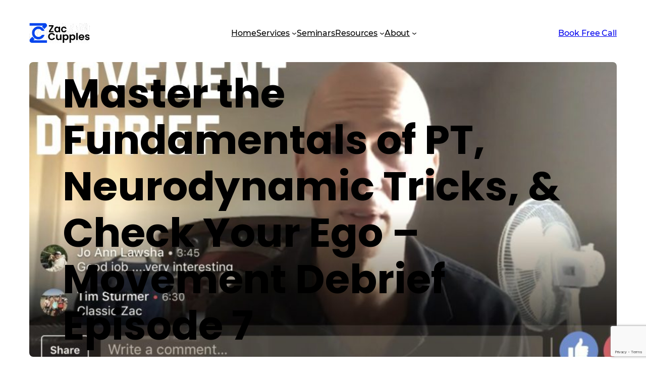

--- FILE ---
content_type: text/html; charset=UTF-8
request_url: https://zaccupples.com/master-the-fundamentals-of-pt-neurodynamic-tricks-check-your-ego-movement-debrief-episode-7/
body_size: 11966
content:
<!DOCTYPE html><html lang="en-US"><head><meta charset="UTF-8" /><meta name="viewport" content="width=device-width, initial-scale=1" /><meta name='robots' content='max-image-preview:large' /><link media="all" href="https://zaccupples.com/wp-content/cache/autoptimize/css/autoptimize_5b044e049745f8492be6dceba2fbf6cb.css" rel="stylesheet"><title>Master the Fundamentals of PT, Neurodynamic Tricks, &#038; Check Your Ego &#8211; Movement Debrief Episode 7 &#8211; ZacCupples.com</title><link rel='dns-prefetch' href='//secure.gravatar.com' /><link rel='dns-prefetch' href='//stats.wp.com' /><link rel='dns-prefetch' href='//jetpack.wordpress.com' /><link rel='dns-prefetch' href='//s0.wp.com' /><link rel='dns-prefetch' href='//public-api.wordpress.com' /><link rel='dns-prefetch' href='//0.gravatar.com' /><link rel='dns-prefetch' href='//1.gravatar.com' /><link rel='dns-prefetch' href='//2.gravatar.com' /><link rel='dns-prefetch' href='//widgets.wp.com' /><link rel="alternate" type="application/rss+xml" title="ZacCupples.com &raquo; Feed" href="https://zaccupples.com/feed/" /><link rel="alternate" type="application/rss+xml" title="ZacCupples.com &raquo; Comments Feed" href="https://zaccupples.com/comments/feed/" /><link rel="alternate" title="oEmbed (JSON)" type="application/json+oembed" href="https://zaccupples.com/wp-json/oembed/1.0/embed?url=https%3A%2F%2Fzaccupples.com%2Fmaster-the-fundamentals-of-pt-neurodynamic-tricks-check-your-ego-movement-debrief-episode-7%2F" /><link rel="alternate" title="oEmbed (XML)" type="text/xml+oembed" href="https://zaccupples.com/wp-json/oembed/1.0/embed?url=https%3A%2F%2Fzaccupples.com%2Fmaster-the-fundamentals-of-pt-neurodynamic-tricks-check-your-ego-movement-debrief-episode-7%2F&#038;format=xml" />  <script src="//www.googletagmanager.com/gtag/js?id=G-H5X2565G5Y"  data-cfasync="false" data-wpfc-render="false" async></script> <script data-cfasync="false" data-wpfc-render="false">var em_version = '8.11.1';
				var em_track_user = true;
				var em_no_track_reason = '';
								var ExactMetricsDefaultLocations = {"page_location":"https:\/\/zaccupples.com\/master-the-fundamentals-of-pt-neurodynamic-tricks-check-your-ego-movement-debrief-episode-7\/"};
								if ( typeof ExactMetricsPrivacyGuardFilter === 'function' ) {
					var ExactMetricsLocations = (typeof ExactMetricsExcludeQuery === 'object') ? ExactMetricsPrivacyGuardFilter( ExactMetricsExcludeQuery ) : ExactMetricsPrivacyGuardFilter( ExactMetricsDefaultLocations );
				} else {
					var ExactMetricsLocations = (typeof ExactMetricsExcludeQuery === 'object') ? ExactMetricsExcludeQuery : ExactMetricsDefaultLocations;
				}

								var disableStrs = [
										'ga-disable-G-H5X2565G5Y',
									];

				/* Function to detect opted out users */
				function __gtagTrackerIsOptedOut() {
					for (var index = 0; index < disableStrs.length; index++) {
						if (document.cookie.indexOf(disableStrs[index] + '=true') > -1) {
							return true;
						}
					}

					return false;
				}

				/* Disable tracking if the opt-out cookie exists. */
				if (__gtagTrackerIsOptedOut()) {
					for (var index = 0; index < disableStrs.length; index++) {
						window[disableStrs[index]] = true;
					}
				}

				/* Opt-out function */
				function __gtagTrackerOptout() {
					for (var index = 0; index < disableStrs.length; index++) {
						document.cookie = disableStrs[index] + '=true; expires=Thu, 31 Dec 2099 23:59:59 UTC; path=/';
						window[disableStrs[index]] = true;
					}
				}

				if ('undefined' === typeof gaOptout) {
					function gaOptout() {
						__gtagTrackerOptout();
					}
				}
								window.dataLayer = window.dataLayer || [];

				window.ExactMetricsDualTracker = {
					helpers: {},
					trackers: {},
				};
				if (em_track_user) {
					function __gtagDataLayer() {
						dataLayer.push(arguments);
					}

					function __gtagTracker(type, name, parameters) {
						if (!parameters) {
							parameters = {};
						}

						if (parameters.send_to) {
							__gtagDataLayer.apply(null, arguments);
							return;
						}

						if (type === 'event') {
														parameters.send_to = exactmetrics_frontend.v4_id;
							var hookName = name;
							if (typeof parameters['event_category'] !== 'undefined') {
								hookName = parameters['event_category'] + ':' + name;
							}

							if (typeof ExactMetricsDualTracker.trackers[hookName] !== 'undefined') {
								ExactMetricsDualTracker.trackers[hookName](parameters);
							} else {
								__gtagDataLayer('event', name, parameters);
							}
							
						} else {
							__gtagDataLayer.apply(null, arguments);
						}
					}

					__gtagTracker('js', new Date());
					__gtagTracker('set', {
						'developer_id.dNDMyYj': true,
											});
					if ( ExactMetricsLocations.page_location ) {
						__gtagTracker('set', ExactMetricsLocations);
					}
										__gtagTracker('config', 'G-H5X2565G5Y', {"forceSSL":"true"} );
										window.gtag = __gtagTracker;										(function () {
						/* https://developers.google.com/analytics/devguides/collection/analyticsjs/ */
						/* ga and __gaTracker compatibility shim. */
						var noopfn = function () {
							return null;
						};
						var newtracker = function () {
							return new Tracker();
						};
						var Tracker = function () {
							return null;
						};
						var p = Tracker.prototype;
						p.get = noopfn;
						p.set = noopfn;
						p.send = function () {
							var args = Array.prototype.slice.call(arguments);
							args.unshift('send');
							__gaTracker.apply(null, args);
						};
						var __gaTracker = function () {
							var len = arguments.length;
							if (len === 0) {
								return;
							}
							var f = arguments[len - 1];
							if (typeof f !== 'object' || f === null || typeof f.hitCallback !== 'function') {
								if ('send' === arguments[0]) {
									var hitConverted, hitObject = false, action;
									if ('event' === arguments[1]) {
										if ('undefined' !== typeof arguments[3]) {
											hitObject = {
												'eventAction': arguments[3],
												'eventCategory': arguments[2],
												'eventLabel': arguments[4],
												'value': arguments[5] ? arguments[5] : 1,
											}
										}
									}
									if ('pageview' === arguments[1]) {
										if ('undefined' !== typeof arguments[2]) {
											hitObject = {
												'eventAction': 'page_view',
												'page_path': arguments[2],
											}
										}
									}
									if (typeof arguments[2] === 'object') {
										hitObject = arguments[2];
									}
									if (typeof arguments[5] === 'object') {
										Object.assign(hitObject, arguments[5]);
									}
									if ('undefined' !== typeof arguments[1].hitType) {
										hitObject = arguments[1];
										if ('pageview' === hitObject.hitType) {
											hitObject.eventAction = 'page_view';
										}
									}
									if (hitObject) {
										action = 'timing' === arguments[1].hitType ? 'timing_complete' : hitObject.eventAction;
										hitConverted = mapArgs(hitObject);
										__gtagTracker('event', action, hitConverted);
									}
								}
								return;
							}

							function mapArgs(args) {
								var arg, hit = {};
								var gaMap = {
									'eventCategory': 'event_category',
									'eventAction': 'event_action',
									'eventLabel': 'event_label',
									'eventValue': 'event_value',
									'nonInteraction': 'non_interaction',
									'timingCategory': 'event_category',
									'timingVar': 'name',
									'timingValue': 'value',
									'timingLabel': 'event_label',
									'page': 'page_path',
									'location': 'page_location',
									'title': 'page_title',
									'referrer' : 'page_referrer',
								};
								for (arg in args) {
																		if (!(!args.hasOwnProperty(arg) || !gaMap.hasOwnProperty(arg))) {
										hit[gaMap[arg]] = args[arg];
									} else {
										hit[arg] = args[arg];
									}
								}
								return hit;
							}

							try {
								f.hitCallback();
							} catch (ex) {
							}
						};
						__gaTracker.create = newtracker;
						__gaTracker.getByName = newtracker;
						__gaTracker.getAll = function () {
							return [];
						};
						__gaTracker.remove = noopfn;
						__gaTracker.loaded = true;
						window['__gaTracker'] = __gaTracker;
					})();
									} else {
										console.log("");
					(function () {
						function __gtagTracker() {
							return null;
						}

						window['__gtagTracker'] = __gtagTracker;
						window['gtag'] = __gtagTracker;
					})();
									}</script> <style id='core-block-supports-inline-css'>.wp-container-core-navigation-is-layout-fc306653{justify-content:flex-end;}.wp-container-core-group-is-layout-f4c28e8b{flex-wrap:nowrap;gap:var(--wp--preset--spacing--10);justify-content:flex-end;}.wp-container-core-group-is-layout-8165f36a{flex-wrap:nowrap;justify-content:space-between;}.wp-container-4{top:calc(0px + var(--wp-admin--admin-bar--position-offset, 0px));position:sticky;z-index:10;}.wp-container-core-cover-is-layout-393b0bfa > *{margin-block-start:0;margin-block-end:0;}.wp-container-core-cover-is-layout-393b0bfa > * + *{margin-block-start:0;margin-block-end:0;}.wp-elements-e952818cdf48ea9539c49d5ff71560bc a:where(:not(.wp-element-button)){color:var(--wp--preset--color--gray-90);}.wp-container-core-group-is-layout-fe9cc265{flex-direction:column;align-items:flex-start;}.wp-container-core-group-is-layout-7e49ac6c > .alignfull{margin-right:calc(0px * -1);margin-left:calc(0px * -1);}.wp-container-core-group-is-layout-7e49ac6c > *{margin-block-start:0;margin-block-end:0;}.wp-container-core-group-is-layout-7e49ac6c > * + *{margin-block-start:var(--wp--preset--spacing--20);margin-block-end:0;}.wp-container-core-navigation-is-layout-98bb686d{gap:var(--wp--preset--spacing--20);flex-direction:column;align-items:flex-start;}.wp-container-core-group-is-layout-7db9d80f > .alignfull{margin-right:calc(0px * -1);margin-left:calc(0px * -1);}.wp-container-core-group-is-layout-41fdfdc5{gap:var(--wp--preset--spacing--60);flex-direction:column;align-items:flex-start;}.wp-container-core-group-is-layout-e5edad21{justify-content:space-between;align-items:flex-start;}.wp-elements-70be22415f7737157780092f8629ef54 a:where(:not(.wp-element-button)){color:var(--wp--preset--color--gray-70);}.wp-container-core-group-is-layout-9366075c{justify-content:space-between;}.wp-duotone-unset-5.wp-block-cover > .wp-block-cover__image-background, .wp-duotone-unset-5.wp-block-cover > .wp-block-cover__video-background{filter:unset;}
/*# sourceURL=core-block-supports-inline-css */</style><link rel='stylesheet' id='open-sans-css' href='https://fonts.googleapis.com/css?family=Open+Sans%3A300italic%2C400italic%2C600italic%2C300%2C400%2C600&#038;subset=latin%2Clatin-ext&#038;display=fallback&#038;ver=6.9' media='all' /> <script data-cfasync="false" data-wpfc-render="false" id='exactmetrics-frontend-script-js-extra'>var exactmetrics_frontend = {"js_events_tracking":"true","download_extensions":"zip,mp3,mpeg,pdf,docx,pptx,xlsx,rar","inbound_paths":"[{\"path\":\"\\\/go\\\/\",\"label\":\"affiliate\"},{\"path\":\"\\\/recommend\\\/\",\"label\":\"affiliate\"}]","home_url":"https:\/\/zaccupples.com","hash_tracking":"false","v4_id":"G-H5X2565G5Y"};</script> <script src="https://zaccupples.com/wp-includes/js/jquery/jquery.min.js?ver=3.7.1" id="jquery-core-js"></script> <link rel="https://api.w.org/" href="https://zaccupples.com/wp-json/" /><link rel="alternate" title="JSON" type="application/json" href="https://zaccupples.com/wp-json/wp/v2/posts/3568" /><link rel="EditURI" type="application/rsd+xml" title="RSD" href="https://zaccupples.com/xmlrpc.php?rsd" /><link rel="canonical" href="https://zaccupples.com/master-the-fundamentals-of-pt-neurodynamic-tricks-check-your-ego-movement-debrief-episode-7/" /><link rel='shortlink' href='https://zaccupples.com/?p=3568' />  <script>(function(w,d,e,u,f,l,n){w[f]=w[f]||function(){(w[f].q=w[f].q||[])
                .push(arguments);},l=d.createElement(e),l.async=1,l.src=u,
                n=d.getElementsByTagName(e)[0],n.parentNode.insertBefore(l,n);})
            (window,document,'script','https://assets.mailerlite.com/js/universal.js','ml');
            ml('account', '113486');
            ml('enablePopups', true);</script>  <script type="importmap" id="wp-importmap">{"imports":{"@wordpress/interactivity":"https://zaccupples.com/wp-includes/js/dist/script-modules/interactivity/index.min.js?ver=8964710565a1d258501f"}}</script> <link rel="modulepreload" href="https://zaccupples.com/wp-includes/js/dist/script-modules/interactivity/index.min.js?ver=8964710565a1d258501f" id="@wordpress/interactivity-js-modulepreload" fetchpriority="low">  <script type='text/javascript'>!function(f,b,e,v,n,t,s){if(f.fbq)return;n=f.fbq=function(){n.callMethod?
n.callMethod.apply(n,arguments):n.queue.push(arguments)};if(!f._fbq)f._fbq=n;
n.push=n;n.loaded=!0;n.version='2.0';n.queue=[];t=b.createElement(e);t.async=!0;
t.src=v;s=b.getElementsByTagName(e)[0];s.parentNode.insertBefore(t,s)}(window,
document,'script','https://connect.facebook.net/en_US/fbevents.js');</script>  <script type='text/javascript'>var url = window.location.origin + '?ob=open-bridge';
            fbq('set', 'openbridge', '718173117165325', url);
fbq('init', '718173117165325', {}, {
    "agent": "wordpress-6.9-4.1.5"
})</script><script type='text/javascript'>fbq('track', 'PageView', []);</script> <meta property="og:type" content="article" /><meta property="og:title" content="Master the Fundamentals of PT, Neurodynamic Tricks, &#038; Check Your Ego &#8211; Movement Debrief Episode 7" /><meta property="og:url" content="https://zaccupples.com/master-the-fundamentals-of-pt-neurodynamic-tricks-check-your-ego-movement-debrief-episode-7/" /><meta property="og:description" content="Episode 7 of the Movement Debrief (aka The Movement Awakens) occurred last night. I can only imagine how devastated you are that you missed it. But hey, though I think it&#8217;s way more fun live,…" /><meta property="article:published_time" content="2017-06-29T13:16:29+00:00" /><meta property="article:modified_time" content="2020-01-22T01:34:24+00:00" /><meta property="article:author" content="https://www.facebook.com/zaccupplespt/" /><meta property="og:site_name" content="ZacCupples.com" /><meta property="og:image" content="https://zaccupples.com/wp-content/uploads/2017/06/IMG_1D435016FFA5-1.jpeg" /><meta property="og:image:width" content="1334" /><meta property="og:image:height" content="750" /><meta property="og:image:alt" content="" /><meta property="og:locale" content="en_US" /><meta name="twitter:text:title" content="Master the Fundamentals of PT, Neurodynamic Tricks, &#038; Check Your Ego &#8211; Movement Debrief Episode 7" /><meta name="twitter:image" content="https://zaccupples.com/wp-content/uploads/2017/06/IMG_1D435016FFA5-1.jpeg?w=640" /><meta name="twitter:card" content="summary_large_image" /><link rel="icon" href="https://zaccupples.com/wp-content/uploads/2025/12/cropped-logo-mark-02-scaled-1-32x32.png" sizes="32x32" /><link rel="icon" href="https://zaccupples.com/wp-content/uploads/2025/12/cropped-logo-mark-02-scaled-1-192x192.png" sizes="192x192" /><link rel="apple-touch-icon" href="https://zaccupples.com/wp-content/uploads/2025/12/cropped-logo-mark-02-scaled-1-180x180.png" /><meta name="msapplication-TileImage" content="https://zaccupples.com/wp-content/uploads/2025/12/cropped-logo-mark-02-scaled-1-270x270.png" /></head><body class="wp-singular post-template-default single single-post postid-3568 single-format-standard wp-custom-logo wp-embed-responsive wp-theme-twentytwentyfive wp-child-theme-twentytwentyfive-child">

 <noscript> <img height="1" width="1" style="display:none" alt="fbpx"
src="https://www.facebook.com/tr?id=718173117165325&ev=PageView&noscript=1" /> </noscript><div class="wp-site-blocks"><header class="wp-block-template-part"><div class="wp-block-group alignfull is-layout-flow wp-block-group-is-layout-flow"><div class="wp-block-group is-style-section-5 has-global-padding is-layout-constrained wp-block-group-is-layout-constrained wp-container-4 is-position-sticky is-style-section-5--1"><div class="wp-block-group alignwide is-content-justification-space-between is-nowrap is-layout-flex wp-container-core-group-is-layout-8165f36a wp-block-group-is-layout-flex" style="padding-top:var(--wp--preset--spacing--30);padding-bottom:var(--wp--preset--spacing--30)"><div class="is-default-size wp-block-site-logo"><a href="https://zaccupples.com/" class="custom-logo-link" rel="home"><img width="2048" height="695" src="https://zaccupples.com/wp-content/uploads/2026/01/logo-06-scaled.png" class="custom-logo" alt="Zac Cupples logo" decoding="async" fetchpriority="high" srcset="https://zaccupples.com/wp-content/uploads/2026/01/logo-06-scaled.png 2048w, https://zaccupples.com/wp-content/uploads/2026/01/logo-06-300x102.png 300w, https://zaccupples.com/wp-content/uploads/2026/01/logo-06-1024x347.png 1024w, https://zaccupples.com/wp-content/uploads/2026/01/logo-06-768x261.png 768w, https://zaccupples.com/wp-content/uploads/2026/01/logo-06-147x50.png 147w, https://zaccupples.com/wp-content/uploads/2026/01/logo-06-236x80.png 236w, https://zaccupples.com/wp-content/uploads/2026/01/logo-06-1536x521.png 1536w" sizes="(max-width: 2048px) 100vw, 2048px" /></a></div><div class="wp-block-group is-content-justification-right is-nowrap is-layout-flex wp-container-core-group-is-layout-f4c28e8b wp-block-group-is-layout-flex"><nav class="is-responsive items-justified-right wp-block-navigation is-content-justification-right is-layout-flex wp-container-core-navigation-is-layout-fc306653 wp-block-navigation-is-layout-flex" aria-label="Primary Menu" 
 data-wp-interactive="core/navigation" data-wp-context='{"overlayOpenedBy":{"click":false,"hover":false,"focus":false},"type":"overlay","roleAttribute":"","ariaLabel":"Menu"}'><button aria-haspopup="dialog" aria-label="Open menu" class="wp-block-navigation__responsive-container-open" 
 data-wp-on--click="actions.openMenuOnClick"
 data-wp-on--keydown="actions.handleMenuKeydown"
 ><svg width="24" height="24" xmlns="http://www.w3.org/2000/svg" viewBox="0 0 24 24"><path d="M5 5v1.5h14V5H5z"></path><path d="M5 12.8h14v-1.5H5v1.5z"></path><path d="M5 19h14v-1.5H5V19z"></path></svg></button><div class="wp-block-navigation__responsive-container  has-text-color has-contrast-color has-background has-base-background-color"  id="modal-2" 
 data-wp-class--has-modal-open="state.isMenuOpen"
 data-wp-class--is-menu-open="state.isMenuOpen"
 data-wp-watch="callbacks.initMenu"
 data-wp-on--keydown="actions.handleMenuKeydown"
 data-wp-on--focusout="actions.handleMenuFocusout"
 tabindex="-1"
 ><div class="wp-block-navigation__responsive-close" tabindex="-1"><div class="wp-block-navigation__responsive-dialog" 
 data-wp-bind--aria-modal="state.ariaModal"
 data-wp-bind--aria-label="state.ariaLabel"
 data-wp-bind--role="state.roleAttribute"
 > <button aria-label="Close menu" class="wp-block-navigation__responsive-container-close" 
 data-wp-on--click="actions.closeMenuOnClick"
 ><svg xmlns="http://www.w3.org/2000/svg" viewBox="0 0 24 24" width="24" height="24" aria-hidden="true" focusable="false"><path d="m13.06 12 6.47-6.47-1.06-1.06L12 10.94 5.53 4.47 4.47 5.53 10.94 12l-6.47 6.47 1.06 1.06L12 13.06l6.47 6.47 1.06-1.06L13.06 12Z"></path></svg></button><div class="wp-block-navigation__responsive-container-content" 
 data-wp-watch="callbacks.focusFirstElement"
 id="modal-2-content"><ul class="wp-block-navigation__container is-responsive items-justified-right wp-block-navigation"><li class=" wp-block-navigation-item  menu-item menu-item-type-custom menu-item-object-custom menu-item-home wp-block-navigation-link"><a class="wp-block-navigation-item__content"  href="https://zaccupples.com" title=""><span class="wp-block-navigation-item__label">Home</span></a></li><li data-wp-context="{ &quot;submenuOpenedBy&quot;: { &quot;click&quot;: false, &quot;hover&quot;: false, &quot;focus&quot;: false }, &quot;type&quot;: &quot;submenu&quot;, &quot;modal&quot;: null, &quot;previousFocus&quot;: null }" data-wp-interactive="core/navigation" data-wp-on--focusout="actions.handleMenuFocusout" data-wp-on--keydown="actions.handleMenuKeydown" data-wp-on--mouseenter="actions.openMenuOnHover" data-wp-on--mouseleave="actions.closeMenuOnHover" data-wp-watch="callbacks.initMenu" tabindex="-1" class="wp-block-navigation-item has-child open-on-hover-click  menu-item menu-item-type-post_type menu-item-object-page wp-block-navigation-submenu"><a class="wp-block-navigation-item__content" href="#" title=""><span class="wp-block-navigation-item__label">Services</span></a><button data-wp-bind--aria-expanded="state.isMenuOpen" data-wp-on--click="actions.toggleMenuOnClick" aria-label="Services submenu" class="wp-block-navigation__submenu-icon wp-block-navigation-submenu__toggle" ><svg xmlns="http://www.w3.org/2000/svg" width="12" height="12" viewBox="0 0 12 12" fill="none" aria-hidden="true" focusable="false"><path d="M1.50002 4L6.00002 8L10.5 4" stroke-width="1.5"></path></svg></button><ul data-wp-on--focus="actions.openMenuOnFocus" class="wp-block-navigation__submenu-container has-text-color has-contrast-color has-background has-base-background-color  menu-item menu-item-type-post_type menu-item-object-page wp-block-navigation-submenu"><li class=" wp-block-navigation-item wp-block-navigation-link"><a class="wp-block-navigation-item__content"  href="https://zaccupples.com/movement-coaching/"><span class="wp-block-navigation-item__label">Online Coaching</span></a></li><li class=" wp-block-navigation-item  menu-item menu-item-type-post_type menu-item-object-page wp-block-navigation-link"><a class="wp-block-navigation-item__content"  href="https://zaccupples.com/services/physical-therapy/" title=""><span class="wp-block-navigation-item__label">Physical Therapy</span></a></li></ul></li><li class=" wp-block-navigation-item  menu-item menu-item-type-post_type menu-item-object-page wp-block-navigation-link"><a class="wp-block-navigation-item__content"  href="https://events.zaccupples.com" title=""><span class="wp-block-navigation-item__label">Seminars</span></a></li><li data-wp-context="{ &quot;submenuOpenedBy&quot;: { &quot;click&quot;: false, &quot;hover&quot;: false, &quot;focus&quot;: false }, &quot;type&quot;: &quot;submenu&quot;, &quot;modal&quot;: null, &quot;previousFocus&quot;: null }" data-wp-interactive="core/navigation" data-wp-on--focusout="actions.handleMenuFocusout" data-wp-on--keydown="actions.handleMenuKeydown" data-wp-on--mouseenter="actions.openMenuOnHover" data-wp-on--mouseleave="actions.closeMenuOnHover" data-wp-watch="callbacks.initMenu" tabindex="-1" class="wp-block-navigation-item has-child open-on-hover-click  menu-item menu-item-type-custom menu-item-object-custom wp-block-navigation-submenu"><a class="wp-block-navigation-item__content" href="#" title=""><span class="wp-block-navigation-item__label">Resources</span></a><button data-wp-bind--aria-expanded="state.isMenuOpen" data-wp-on--click="actions.toggleMenuOnClick" aria-label="Resources submenu" class="wp-block-navigation__submenu-icon wp-block-navigation-submenu__toggle" ><svg xmlns="http://www.w3.org/2000/svg" width="12" height="12" viewBox="0 0 12 12" fill="none" aria-hidden="true" focusable="false"><path d="M1.50002 4L6.00002 8L10.5 4" stroke-width="1.5"></path></svg></button><ul data-wp-on--focus="actions.openMenuOnFocus" class="wp-block-navigation__submenu-container has-text-color has-contrast-color has-background has-base-background-color  menu-item menu-item-type-custom menu-item-object-custom wp-block-navigation-submenu"><li class=" wp-block-navigation-item wp-block-navigation-link"><a class="wp-block-navigation-item__content"  href="https://zaccupples.com/human-matrix-foundations/"><span class="wp-block-navigation-item__label">Free Course</span></a></li><li class=" wp-block-navigation-item wp-block-navigation-link"><a class="wp-block-navigation-item__content"  href="https://zaccupples.com/blog/"><span class="wp-block-navigation-item__label">Blog</span></a></li><li class=" wp-block-navigation-item wp-block-navigation-link"><a class="wp-block-navigation-item__content"  href="https://www.youtube.com/@ZacCupplesPT"><span class="wp-block-navigation-item__label">YouTube</span></a></li><li class=" wp-block-navigation-item wp-block-navigation-link"><a class="wp-block-navigation-item__content"  href="/email"><span class="wp-block-navigation-item__label">Email List</span></a></li><li class=" wp-block-navigation-item wp-block-navigation-link"><a class="wp-block-navigation-item__content"  href="https://www.instagram.com/zaccupples/"><span class="wp-block-navigation-item__label">Instagram</span></a></li></ul></li><li data-wp-context="{ &quot;submenuOpenedBy&quot;: { &quot;click&quot;: false, &quot;hover&quot;: false, &quot;focus&quot;: false }, &quot;type&quot;: &quot;submenu&quot;, &quot;modal&quot;: null, &quot;previousFocus&quot;: null }" data-wp-interactive="core/navigation" data-wp-on--focusout="actions.handleMenuFocusout" data-wp-on--keydown="actions.handleMenuKeydown" data-wp-on--mouseenter="actions.openMenuOnHover" data-wp-on--mouseleave="actions.closeMenuOnHover" data-wp-watch="callbacks.initMenu" tabindex="-1" class="wp-block-navigation-item has-child open-on-hover-click wp-block-navigation-submenu"><a class="wp-block-navigation-item__content" href="#"><span class="wp-block-navigation-item__label">About</span></a><button data-wp-bind--aria-expanded="state.isMenuOpen" data-wp-on--click="actions.toggleMenuOnClick" aria-label="About submenu" class="wp-block-navigation__submenu-icon wp-block-navigation-submenu__toggle" ><svg xmlns="http://www.w3.org/2000/svg" width="12" height="12" viewBox="0 0 12 12" fill="none" aria-hidden="true" focusable="false"><path d="M1.50002 4L6.00002 8L10.5 4" stroke-width="1.5"></path></svg></button><ul data-wp-on--focus="actions.openMenuOnFocus" class="wp-block-navigation__submenu-container has-text-color has-contrast-color has-background has-base-background-color wp-block-navigation-submenu"><li class=" wp-block-navigation-item  menu-item menu-item-type-post_type menu-item-object-page wp-block-navigation-link"><a class="wp-block-navigation-item__content"  href="https://zaccupples.com/about/" title=""><span class="wp-block-navigation-item__label">About Me</span></a></li><li class=" wp-block-navigation-item wp-block-navigation-link"><a class="wp-block-navigation-item__content"  href="https://zaccupples.com/team/"><span class="wp-block-navigation-item__label">Meet the Team</span></a></li></ul></li></ul><div class="wp-block-buttons is-layout-flex wp-block-buttons-is-layout-flex"><div class="wp-block-button mobile-only-cta"><a class="wp-block-button__link wp-element-button" href="https://zaccupples.com/movement-coaching-discovery-call/">Book Free Call</a></div></div></div></div></div></div></nav></div><div class="wp-block-buttons header-cta-button is-layout-flex wp-block-buttons-is-layout-flex"><div class="wp-block-button is-style-blue is-style-blue--3"><a class="wp-block-button__link wp-element-button" href="https://zaccupples.com/movement-coaching-discovery-call/">Book Free Call</a></div></div></div></div></div></header><div class="wp-block-group has-global-padding is-layout-constrained wp-block-group-is-layout-constrained"><div class="wp-block-cover alignwide is-light has-custom-content-position is-position-bottom-left wp-duotone-unset-5" style="border-radius:8px;margin-bottom:var(--wp--preset--spacing--60)"><span aria-hidden="true" class="wp-block-cover__background has-background-dim-80 has-background-dim" style="background-color:#FFF"></span><img width="880" height="495" src="https://zaccupples.com/wp-content/uploads/2017/06/IMG_1D435016FFA5-1-880x495.jpeg" class="wp-block-cover__image-background wp-post-image" alt="" data-object-fit="cover" decoding="async" srcset="https://zaccupples.com/wp-content/uploads/2017/06/IMG_1D435016FFA5-1-880x495.jpeg 880w, https://zaccupples.com/wp-content/uploads/2017/06/IMG_1D435016FFA5-1-300x169.jpeg 300w, https://zaccupples.com/wp-content/uploads/2017/06/IMG_1D435016FFA5-1-1024x576.jpeg 1024w, https://zaccupples.com/wp-content/uploads/2017/06/IMG_1D435016FFA5-1-768x432.jpeg 768w, https://zaccupples.com/wp-content/uploads/2017/06/IMG_1D435016FFA5-1-120x67.jpeg 120w, https://zaccupples.com/wp-content/uploads/2017/06/IMG_1D435016FFA5-1-360x202.jpeg 360w, https://zaccupples.com/wp-content/uploads/2017/06/IMG_1D435016FFA5-1-600x337.jpeg 600w, https://zaccupples.com/wp-content/uploads/2017/06/IMG_1D435016FFA5-1-690x388.jpeg 690w, https://zaccupples.com/wp-content/uploads/2017/06/IMG_1D435016FFA5-1.jpeg 1334w" sizes="(max-width: 880px) 100vw, 880px" /><div class="wp-block-cover__inner-container has-global-padding is-layout-constrained wp-container-core-cover-is-layout-393b0bfa wp-block-cover-is-layout-constrained"><h1 class="wp-block-post-title">Master the Fundamentals of PT, Neurodynamic Tricks, &#038; Check Your Ego &#8211; Movement Debrief Episode 7</h1></div></div></div><div class="entry-content wp-block-post-content has-global-padding is-layout-constrained wp-block-post-content-is-layout-constrained"><p>Episode 7 of the Movement Debrief (aka The Movement Awakens) occurred last night.</p><p>I can only imagine how devastated you are that you missed it.</p><p>But hey, though I think it&#8217;s way more fun live, I have a copy of the video below, where we discussed the following topics:</p><ol><li>Why fundamental PT skills are still relevant</li><li>Why the basic clinical exam is incredibly important</li><li>Determining if you can or cannot help your patients</li><li>A simple trick to making any movement a neurodynamic test</li><li>Doing what is best for the patient, not your ego or agenda</li></ol><p>If you want to watch these live, add me on <a href="http://facebook.com/zcupples">Facebook</a> or <a href="https://www.youtube.com/user/cupplesperformance">Youtube</a>. They air every Wednesday at 8:30pm CST.</p><p>Enjoy.</p><p><iframe title="Master the Fundamentals of PT , Neurodynamic Tricks, and Check Your Ego - Movement Debrief Episode 7" width="500" height="375" src="https://www.youtube.com/embed/8mVOnyVkGws?feature=oembed" frameborder="0" allow="accelerometer; autoplay; clipboard-write; encrypted-media; gyroscope; picture-in-picture; web-share" referrerpolicy="strict-origin-when-cross-origin" allowfullscreen></iframe></p><p><iframe style="border: none;" src="//html5-player.libsyn.com/embed/episode/id/5668634/height/90/width/640/theme/custom/autonext/no/thumbnail/yes/autoplay/no/preload/no/no_addthis/no/direction/backward/render-playlist/no/custom-color/87A93A/" width="640" height="90" scrolling="no" allowfullscreen="allowfullscreen"></iframe></p><div id="ez-toc-container" class="ez-toc-v2_0_80 counter-hierarchy ez-toc-counter ez-toc-transparent ez-toc-container-direction"><p class="ez-toc-title" style="cursor:inherit">Table of Contents</p> <label for="ez-toc-cssicon-toggle-item-697e985c5e7b1" class="ez-toc-cssicon-toggle-label"><span class="ez-toc-cssicon"><span class="eztoc-hide" style="display:none;">Toggle</span><span class="ez-toc-icon-toggle-span"><svg style="fill: #992020;color:#992020" xmlns="http://www.w3.org/2000/svg" class="list-377408" width="20px" height="20px" viewBox="0 0 24 24" fill="none"><path d="M6 6H4v2h2V6zm14 0H8v2h12V6zM4 11h2v2H4v-2zm16 0H8v2h12v-2zM4 16h2v2H4v-2zm16 0H8v2h12v-2z" fill="currentColor"></path></svg><svg style="fill: #992020;color:#992020" class="arrow-unsorted-368013" xmlns="http://www.w3.org/2000/svg" width="10px" height="10px" viewBox="0 0 24 24" version="1.2" baseProfile="tiny"><path d="M18.2 9.3l-6.2-6.3-6.2 6.3c-.2.2-.3.4-.3.7s.1.5.3.7c.2.2.4.3.7.3h11c.3 0 .5-.1.7-.3.2-.2.3-.5.3-.7s-.1-.5-.3-.7zM5.8 14.7l6.2 6.3 6.2-6.3c.2-.2.3-.5.3-.7s-.1-.5-.3-.7c-.2-.2-.4-.3-.7-.3h-11c-.3 0-.5.1-.7.3-.2.2-.3.5-.3.7s.1.5.3.7z"/></svg></span></span></label><input type="checkbox"  id="ez-toc-cssicon-toggle-item-697e985c5e7b1"  aria-label="Toggle" /><nav><ul class='ez-toc-list ez-toc-list-level-1 ' ><li class='ez-toc-page-1 ez-toc-heading-level-2'><a class="ez-toc-link ez-toc-heading-1" href="#Master_the_Fundamentals_of_PT" >Master the Fundamentals of PT</a></li><li class='ez-toc-page-1 ez-toc-heading-level-2'><a class="ez-toc-link ez-toc-heading-2" href="#Neurodynamic_Tricks" >Neurodynamic Tricks</a></li><li class='ez-toc-page-1 ez-toc-heading-level-2'><a class="ez-toc-link ez-toc-heading-3" href="#Check_Your_Ego" >Check Your Ego</a></li></ul></nav></div><h2><span class="ez-toc-section" id="Master_the_Fundamentals_of_PT"></span>Master the Fundamentals of PT<span class="ez-toc-section-end"></span></h2><p><iframe loading="lazy" title="Master the Fundamentals of PT , Neurodynamic Tricks, and Check Your Ego - Movement Debrief Episode 7" width="500" height="375" src="https://www.youtube.com/embed/8mVOnyVkGws?start=111&#038;feature=oembed" frameborder="0" allow="accelerometer; autoplay; clipboard-write; encrypted-media; gyroscope; picture-in-picture; web-share" referrerpolicy="strict-origin-when-cross-origin" allowfullscreen></iframe></p><h2><span class="ez-toc-section" id="Neurodynamic_Tricks"></span>Neurodynamic Tricks<span class="ez-toc-section-end"></span></h2><p><iframe loading="lazy" title="Master the Fundamentals of PT , Neurodynamic Tricks, and Check Your Ego - Movement Debrief Episode 7" width="500" height="375" src="https://www.youtube.com/embed/8mVOnyVkGws?start=342&#038;feature=oembed" frameborder="0" allow="accelerometer; autoplay; clipboard-write; encrypted-media; gyroscope; picture-in-picture; web-share" referrerpolicy="strict-origin-when-cross-origin" allowfullscreen></iframe></p><h2><span class="ez-toc-section" id="Check_Your_Ego"></span>Check Your Ego<span class="ez-toc-section-end"></span></h2><p><iframe loading="lazy" title="Master the Fundamentals of PT , Neurodynamic Tricks, and Check Your Ego - Movement Debrief Episode 7" width="500" height="375" src="https://www.youtube.com/embed/8mVOnyVkGws?start=642&#038;feature=oembed" frameborder="0" allow="accelerometer; autoplay; clipboard-write; encrypted-media; gyroscope; picture-in-picture; web-share" referrerpolicy="strict-origin-when-cross-origin" allowfullscreen></iframe></p></div><footer class="wp-block-template-part"><div class="wp-block-group is-style-section-5 has-global-padding is-layout-constrained wp-block-group-is-layout-constrained is-style-section-5--6" style="padding-top:var(--wp--preset--spacing--50);padding-bottom:var(--wp--preset--spacing--50)"><div class="wp-block-group alignwide is-layout-flow wp-block-group-is-layout-flow"><div class="wp-block-group alignfull is-content-justification-space-between is-layout-flex wp-container-core-group-is-layout-e5edad21 wp-block-group-is-layout-flex"><div class="wp-block-group is-vertical is-layout-flex wp-container-core-group-is-layout-fe9cc265 wp-block-group-is-layout-flex"><div class="wp-block-group has-global-padding is-layout-constrained wp-container-core-group-is-layout-7e49ac6c wp-block-group-is-layout-constrained" style="padding-top:0;padding-right:0;padding-bottom:0;padding-left:0"><div class="is-default-size wp-block-site-logo"><a href="https://zaccupples.com/" class="custom-logo-link" rel="home"><img loading="lazy" width="2048" height="695" src="https://zaccupples.com/wp-content/uploads/2026/01/logo-06-scaled.png" class="custom-logo" alt="Zac Cupples logo" decoding="async" srcset="https://zaccupples.com/wp-content/uploads/2026/01/logo-06-scaled.png 2048w, https://zaccupples.com/wp-content/uploads/2026/01/logo-06-300x102.png 300w, https://zaccupples.com/wp-content/uploads/2026/01/logo-06-1024x347.png 1024w, https://zaccupples.com/wp-content/uploads/2026/01/logo-06-768x261.png 768w, https://zaccupples.com/wp-content/uploads/2026/01/logo-06-147x50.png 147w, https://zaccupples.com/wp-content/uploads/2026/01/logo-06-236x80.png 236w, https://zaccupples.com/wp-content/uploads/2026/01/logo-06-1536x521.png 1536w" sizes="auto, (max-width: 2048px) 100vw, 2048px" /></a></div><p class="wp-block-site-tagline">Move Better, Hurt Less, Train Smarter</p><div style="height:10px" aria-hidden="true" class="wp-block-spacer"></div><hr class="wp-block-separator has-alpha-channel-opacity is-style-default"/><div style="height:10px" aria-hidden="true" class="wp-block-spacer"></div><div class="wp-block-group is-vertical is-layout-flex wp-container-core-group-is-layout-fe9cc265 wp-block-group-is-layout-flex"><div class="wp-block-group has-gray-90-color has-text-color has-link-color wp-elements-e952818cdf48ea9539c49d5ff71560bc has-global-padding is-layout-constrained wp-block-group-is-layout-constrained"><p>120k+ Instagram followers</p><p>167k+ YouTube subscribers</p><p>Former NBA physical therapist</p><p>15+ years as a physical therapist and coach</p></div></div></div></div><div class="wp-block-group is-vertical is-layout-flex wp-container-core-group-is-layout-41fdfdc5 wp-block-group-is-layout-flex"><div class="wp-block-group has-global-padding is-layout-constrained wp-container-core-group-is-layout-7db9d80f wp-block-group-is-layout-constrained" style="padding-right:0;padding-left:0"><h3 class="wp-block-heading">Links</h3><nav class="has-medium-font-size  is-vertical wp-block-navigation is-layout-flex wp-container-core-navigation-is-layout-98bb686d wp-block-navigation-is-layout-flex" aria-label="Stories Stories"><ul class="wp-block-navigation__container has-medium-font-size  is-vertical wp-block-navigation has-medium-font-size" aria-label="Stories"><li class="has-medium-font-size wp-block-navigation-item wp-block-navigation-link"><a class="wp-block-navigation-item__content"  href="https://zaccupples.com/services/movement-coaching/"><span class="wp-block-navigation-item__label">Movement and Fitness Coaching</span></a></li><li class="has-medium-font-size wp-block-navigation-item wp-block-navigation-link"><a class="wp-block-navigation-item__content"  href="https://zaccupples.com/services/physical-therapy/"><span class="wp-block-navigation-item__label">Las Vegas Physical Therapy</span></a></li><li class="has-medium-font-size wp-block-navigation-item wp-block-navigation-link"><a class="wp-block-navigation-item__content"  href="https://events.zaccupples.com"><span class="wp-block-navigation-item__label">Seminars</span></a></li><li class="has-medium-font-size wp-block-navigation-item wp-block-navigation-link"><a class="wp-block-navigation-item__content"  href="https://zaccupples.teachable.com/p/enter-the-human-matrix-foundational-biomechanics-concepts"><span class="wp-block-navigation-item__label">Free Online Course</span></a></li><li class="has-medium-font-size wp-block-navigation-item wp-block-navigation-link"><a class="wp-block-navigation-item__content"  href="https://zaccupples.com/about/"><span class="wp-block-navigation-item__label">About Me</span></a></li><li class="has-medium-font-size wp-block-navigation-item wp-block-navigation-link"><a class="wp-block-navigation-item__content"  href="https://zaccupples.com/privacy-policy/"><span class="wp-block-navigation-item__label">Privacy Policy</span></a></li><li class="has-medium-font-size wp-block-navigation-item wp-block-navigation-link"><a class="wp-block-navigation-item__content"  href="https://zaccupples.com/disclosure/"><span class="wp-block-navigation-item__label">Disclosure</span></a></li><li class="has-medium-font-size wp-block-navigation-item wp-block-navigation-link"><a class="wp-block-navigation-item__content"  href="https://zaccupples.com/faq/"><span class="wp-block-navigation-item__label">Frequently Asked Questions</span></a></li></ul></nav></div><div id="mailerlite-form_8" data-temp-id="697e985c60034"><div class="mailerlite-form"><form action="" method="post" novalidate><div class="mailerlite-form-title"><h3>Ready to Start Moving Better?</h3></div><div class="mailerlite-form-description"><p>Get the free 49-day biomechanics course delivered daily to your inbox.</p></div><div class="mailerlite-form-inputs"><div class="mailerlite-form-field"> <label for="mailerlite-8-field-email">Email</label> <input id="mailerlite-8-field-email"
 type="email" required="required"                                            name="form_fields[email]"
 placeholder="Email"/></div><div class="mailerlite-form-loader">Please wait&#8230;</div><div class="mailerlite-subscribe-button-container"> <button class="mailerlite-subscribe-submit" type="submit"> Send Me Day 1 </button></div> <input type="hidden" name="form_id" value="8"/> <input type="hidden" name="action" value="mailerlite_subscribe_form"/> <input type="hidden" name="ml_nonce" value="55f92906fd"/></div><div class="mailerlite-form-response"><h4><p><span style="color: #339966">Thanks for signing up! Check yo&#8217; email!</span></p></h4></div></form></div></div> <script type="text/javascript">var selectedLanguage = ""; var validationMessages = messages["en"]; if(selectedLanguage) { validationMessages = messages[selectedLanguage]; } window.addEventListener("load", function () { var form_container = document.querySelector(`#mailerlite-form_8[data-temp-id="697e985c60034"] form`); let submitButton = form_container.querySelector('.mailerlite-subscribe-submit'); submitButton.disabled = true; fetch('https://zaccupples.com/wp-admin/admin-ajax.php', { method: 'POST', headers:{ 'Content-Type': 'application/x-www-form-urlencoded', }, body: new URLSearchParams({ "action" : "ml_create_nonce", "ml_nonce" : form_container.querySelector("input[name='ml_nonce']").value }) }) .then((response) => response.json()) .then((json) => { if(json.success) { form_container.querySelector("input[name='ml_nonce']").value = json.data.ml_nonce; submitButton.disabled = false; } }) .catch((error) => { console.error('Error:', error); }); form_container.addEventListener('submit', (e) => { e.preventDefault(); let data = new URLSearchParams(new FormData(form_container)).toString(); let validationError = false; document.querySelectorAll('.mailerlite-form-error').forEach(el => el.remove()); Array.from(form_container.elements).forEach((input) => { if(input.type !== 'hidden') { if(input.required) { if(input.value == '') { validationError = true; let error = document.createElement("span"); error.className = 'mailerlite-form-error'; error.textContent = validationMessages.required; input.after(error); return false; } } if((input.type == "email") && (!validateEmail(input.value))) { validationError = true; let error = document.createElement("span"); error.className = 'mailerlite-form-error'; error.textContent = validationMessages.email; input.after(error); return false; } } }); if(validationError) { return false; } fade.out(form_container.querySelector('.mailerlite-subscribe-button-container'), () => { fade.in(form_container.querySelector('.mailerlite-form-loader')); }); fetch('https://zaccupples.com/wp-admin/admin-ajax.php', { method: 'POST', headers:{ 'Content-Type': 'application/x-www-form-urlencoded', }, body: data }) .then((response) => { fade.out(form_container.querySelector('.mailerlite-form-inputs'), () => { fade.in(form_container.querySelector('.mailerlite-form-response')); }); }) .catch((error) => { console.error('Error:', error); }); }); }, false); var fade = { out: function(el, fn = false) { var fadeOutEffect = setInterval(function () { if (!el.style.opacity) { el.style.opacity = 1; } if (el.style.opacity > 0) { el.style.opacity -= 0.1; } else { el.style.display = 'none'; clearInterval(fadeOutEffect); } }, 50); if( typeof (fn) == 'function') { fn(); } }, in: function(el) { var fadeInEffect = setInterval(function () { if (!el.style.opacity) { el.style.opacity = 0; } if (el.style.opacity < 1) { el.style.opacity = Number(el.style.opacity) + 0.1; } else { el.style.display = 'block'; clearInterval(fadeInEffect); } }, 50); } }; function validateEmail(email){ if(email.match( /^(([^<>()[\]\\.,;:\s@\"]+(\.[^<>()[\]\\.,;:\s@\"]+)*)|(\".+\"))@((\[[0-9]{1,3}\.[0-9]{1,3}\.[0-9]{1,3}\.[0-9]{1,3}\])|(([a-zA-Z\-0-9]+\.)+[a-zA-Z]{2,}))$/ )) { return true; } return false; }</script> </div></div><div style="height:var(--wp--preset--spacing--60)" aria-hidden="true" class="wp-block-spacer"></div><div class="wp-block-group alignfull has-gray-70-color has-text-color has-link-color wp-elements-70be22415f7737157780092f8629ef54 is-content-justification-space-between is-layout-flex wp-container-core-group-is-layout-9366075c wp-block-group-is-layout-flex"><p class="has-small-font-size">Powered by <a href="https://lancegoyke.com">Lance Goyke</a></p></div></div></div></footer></div> <script type="speculationrules">{"prefetch":[{"source":"document","where":{"and":[{"href_matches":"/*"},{"not":{"href_matches":["/wp-*.php","/wp-admin/*","/wp-content/uploads/*","/wp-content/*","/wp-content/plugins/*","/wp-content/themes/twentytwentyfive-child/*","/wp-content/themes/twentytwentyfive/*","/*\\?(.+)"]}},{"not":{"selector_matches":"a[rel~=\"nofollow\"]"}},{"not":{"selector_matches":".no-prefetch, .no-prefetch a"}}]},"eagerness":"conservative"}]}</script> <script type="module" src="https://zaccupples.com/wp-includes/js/dist/script-modules/block-library/navigation/view.min.js?ver=b0f909c3ec791c383210" id="@wordpress/block-library/navigation/view-js-module" fetchpriority="low" data-wp-router-options="{&quot;loadOnClientNavigation&quot;:true}"></script>  <script type='text/javascript'>document.addEventListener( 'wpcf7mailsent', function( event ) {
        if( "fb_pxl_code" in event.detail.apiResponse){
            eval(event.detail.apiResponse.fb_pxl_code);
        }
        }, false );</script> <div id='fb-pxl-ajax-code'></div><script id="wp-block-template-skip-link-js-after">( function() {
		var skipLinkTarget = document.querySelector( 'main' ),
			sibling,
			skipLinkTargetID,
			skipLink;

		// Early exit if a skip-link target can't be located.
		if ( ! skipLinkTarget ) {
			return;
		}

		/*
		 * Get the site wrapper.
		 * The skip-link will be injected in the beginning of it.
		 */
		sibling = document.querySelector( '.wp-site-blocks' );

		// Early exit if the root element was not found.
		if ( ! sibling ) {
			return;
		}

		// Get the skip-link target's ID, and generate one if it doesn't exist.
		skipLinkTargetID = skipLinkTarget.id;
		if ( ! skipLinkTargetID ) {
			skipLinkTargetID = 'wp--skip-link--target';
			skipLinkTarget.id = skipLinkTargetID;
		}

		// Create the skip link.
		skipLink = document.createElement( 'a' );
		skipLink.classList.add( 'skip-link', 'screen-reader-text' );
		skipLink.id = 'wp-skip-link';
		skipLink.href = '#' + skipLinkTargetID;
		skipLink.innerText = 'Skip to content';

		// Inject the skip link.
		sibling.parentElement.insertBefore( skipLink, sibling );
	}() );
	
//# sourceURL=wp-block-template-skip-link-js-after</script> <script src="https://zaccupples.com/wp-includes/js/dist/hooks.min.js?ver=dd5603f07f9220ed27f1" id="wp-hooks-js"></script> <script src="https://zaccupples.com/wp-includes/js/dist/i18n.min.js?ver=c26c3dc7bed366793375" id="wp-i18n-js"></script> <script id="wp-i18n-js-after">wp.i18n.setLocaleData( { 'text direction\u0004ltr': [ 'ltr' ] } );
//# sourceURL=wp-i18n-js-after</script> <script id="contact-form-7-js-before">var wpcf7 = {
    "api": {
        "root": "https:\/\/zaccupples.com\/wp-json\/",
        "namespace": "contact-form-7\/v1"
    }
};
//# sourceURL=contact-form-7-js-before</script> <script id="wpascript-js-after">wpa_field_info = {"wpa_field_name":"yhjsxp9849","wpa_field_value":803267,"wpa_add_test":"no"}
//# sourceURL=wpascript-js-after</script> <script src="https://www.google.com/recaptcha/api.js?render=6LdPxuYUAAAAAJkNeF0xBOz5zbDRQBZ6upfiE-Fs&amp;ver=3.0" id="google-recaptcha-js"></script> <script src="https://zaccupples.com/wp-includes/js/dist/vendor/wp-polyfill.min.js?ver=3.15.0" id="wp-polyfill-js"></script> <script id="wpcf7-recaptcha-js-before">var wpcf7_recaptcha = {
    "sitekey": "6LdPxuYUAAAAAJkNeF0xBOz5zbDRQBZ6upfiE-Fs",
    "actions": {
        "homepage": "homepage",
        "contactform": "contactform"
    }
};
//# sourceURL=wpcf7-recaptcha-js-before</script> <script id="jetpack-stats-js-before">_stq = window._stq || [];
_stq.push([ "view", {"v":"ext","blog":"129497293","post":"3568","tz":"-8","srv":"zaccupples.com","j":"1:15.4"} ]);
_stq.push([ "clickTrackerInit", "129497293", "3568" ]);
//# sourceURL=jetpack-stats-js-before</script> <script src="https://stats.wp.com/e-202605.js" id="jetpack-stats-js" defer data-wp-strategy="defer"></script> <script id="wp-emoji-settings" type="application/json">{"baseUrl":"https://s.w.org/images/core/emoji/17.0.2/72x72/","ext":".png","svgUrl":"https://s.w.org/images/core/emoji/17.0.2/svg/","svgExt":".svg","source":{"concatemoji":"https://zaccupples.com/wp-includes/js/wp-emoji-release.min.js?ver=6.9"}}</script> <script type="module">/*! This file is auto-generated */
const a=JSON.parse(document.getElementById("wp-emoji-settings").textContent),o=(window._wpemojiSettings=a,"wpEmojiSettingsSupports"),s=["flag","emoji"];function i(e){try{var t={supportTests:e,timestamp:(new Date).valueOf()};sessionStorage.setItem(o,JSON.stringify(t))}catch(e){}}function c(e,t,n){e.clearRect(0,0,e.canvas.width,e.canvas.height),e.fillText(t,0,0);t=new Uint32Array(e.getImageData(0,0,e.canvas.width,e.canvas.height).data);e.clearRect(0,0,e.canvas.width,e.canvas.height),e.fillText(n,0,0);const a=new Uint32Array(e.getImageData(0,0,e.canvas.width,e.canvas.height).data);return t.every((e,t)=>e===a[t])}function p(e,t){e.clearRect(0,0,e.canvas.width,e.canvas.height),e.fillText(t,0,0);var n=e.getImageData(16,16,1,1);for(let e=0;e<n.data.length;e++)if(0!==n.data[e])return!1;return!0}function u(e,t,n,a){switch(t){case"flag":return n(e,"\ud83c\udff3\ufe0f\u200d\u26a7\ufe0f","\ud83c\udff3\ufe0f\u200b\u26a7\ufe0f")?!1:!n(e,"\ud83c\udde8\ud83c\uddf6","\ud83c\udde8\u200b\ud83c\uddf6")&&!n(e,"\ud83c\udff4\udb40\udc67\udb40\udc62\udb40\udc65\udb40\udc6e\udb40\udc67\udb40\udc7f","\ud83c\udff4\u200b\udb40\udc67\u200b\udb40\udc62\u200b\udb40\udc65\u200b\udb40\udc6e\u200b\udb40\udc67\u200b\udb40\udc7f");case"emoji":return!a(e,"\ud83e\u1fac8")}return!1}function f(e,t,n,a){let r;const o=(r="undefined"!=typeof WorkerGlobalScope&&self instanceof WorkerGlobalScope?new OffscreenCanvas(300,150):document.createElement("canvas")).getContext("2d",{willReadFrequently:!0}),s=(o.textBaseline="top",o.font="600 32px Arial",{});return e.forEach(e=>{s[e]=t(o,e,n,a)}),s}function r(e){var t=document.createElement("script");t.src=e,t.defer=!0,document.head.appendChild(t)}a.supports={everything:!0,everythingExceptFlag:!0},new Promise(t=>{let n=function(){try{var e=JSON.parse(sessionStorage.getItem(o));if("object"==typeof e&&"number"==typeof e.timestamp&&(new Date).valueOf()<e.timestamp+604800&&"object"==typeof e.supportTests)return e.supportTests}catch(e){}return null}();if(!n){if("undefined"!=typeof Worker&&"undefined"!=typeof OffscreenCanvas&&"undefined"!=typeof URL&&URL.createObjectURL&&"undefined"!=typeof Blob)try{var e="postMessage("+f.toString()+"("+[JSON.stringify(s),u.toString(),c.toString(),p.toString()].join(",")+"));",a=new Blob([e],{type:"text/javascript"});const r=new Worker(URL.createObjectURL(a),{name:"wpTestEmojiSupports"});return void(r.onmessage=e=>{i(n=e.data),r.terminate(),t(n)})}catch(e){}i(n=f(s,u,c,p))}t(n)}).then(e=>{for(const n in e)a.supports[n]=e[n],a.supports.everything=a.supports.everything&&a.supports[n],"flag"!==n&&(a.supports.everythingExceptFlag=a.supports.everythingExceptFlag&&a.supports[n]);var t;a.supports.everythingExceptFlag=a.supports.everythingExceptFlag&&!a.supports.flag,a.supports.everything||((t=a.source||{}).concatemoji?r(t.concatemoji):t.wpemoji&&t.twemoji&&(r(t.twemoji),r(t.wpemoji)))});
//# sourceURL=https://zaccupples.com/wp-includes/js/wp-emoji-loader.min.js</script> <script defer src="https://zaccupples.com/wp-content/cache/autoptimize/js/autoptimize_ada70cb924f5b5b7917aa691165408d1.js"></script></body></html>

--- FILE ---
content_type: text/html; charset=utf-8
request_url: https://www.google.com/recaptcha/api2/anchor?ar=1&k=6LdPxuYUAAAAAJkNeF0xBOz5zbDRQBZ6upfiE-Fs&co=aHR0cHM6Ly96YWNjdXBwbGVzLmNvbTo0NDM.&hl=en&v=N67nZn4AqZkNcbeMu4prBgzg&size=invisible&anchor-ms=20000&execute-ms=30000&cb=t6kcf6p49mso
body_size: 48753
content:
<!DOCTYPE HTML><html dir="ltr" lang="en"><head><meta http-equiv="Content-Type" content="text/html; charset=UTF-8">
<meta http-equiv="X-UA-Compatible" content="IE=edge">
<title>reCAPTCHA</title>
<style type="text/css">
/* cyrillic-ext */
@font-face {
  font-family: 'Roboto';
  font-style: normal;
  font-weight: 400;
  font-stretch: 100%;
  src: url(//fonts.gstatic.com/s/roboto/v48/KFO7CnqEu92Fr1ME7kSn66aGLdTylUAMa3GUBHMdazTgWw.woff2) format('woff2');
  unicode-range: U+0460-052F, U+1C80-1C8A, U+20B4, U+2DE0-2DFF, U+A640-A69F, U+FE2E-FE2F;
}
/* cyrillic */
@font-face {
  font-family: 'Roboto';
  font-style: normal;
  font-weight: 400;
  font-stretch: 100%;
  src: url(//fonts.gstatic.com/s/roboto/v48/KFO7CnqEu92Fr1ME7kSn66aGLdTylUAMa3iUBHMdazTgWw.woff2) format('woff2');
  unicode-range: U+0301, U+0400-045F, U+0490-0491, U+04B0-04B1, U+2116;
}
/* greek-ext */
@font-face {
  font-family: 'Roboto';
  font-style: normal;
  font-weight: 400;
  font-stretch: 100%;
  src: url(//fonts.gstatic.com/s/roboto/v48/KFO7CnqEu92Fr1ME7kSn66aGLdTylUAMa3CUBHMdazTgWw.woff2) format('woff2');
  unicode-range: U+1F00-1FFF;
}
/* greek */
@font-face {
  font-family: 'Roboto';
  font-style: normal;
  font-weight: 400;
  font-stretch: 100%;
  src: url(//fonts.gstatic.com/s/roboto/v48/KFO7CnqEu92Fr1ME7kSn66aGLdTylUAMa3-UBHMdazTgWw.woff2) format('woff2');
  unicode-range: U+0370-0377, U+037A-037F, U+0384-038A, U+038C, U+038E-03A1, U+03A3-03FF;
}
/* math */
@font-face {
  font-family: 'Roboto';
  font-style: normal;
  font-weight: 400;
  font-stretch: 100%;
  src: url(//fonts.gstatic.com/s/roboto/v48/KFO7CnqEu92Fr1ME7kSn66aGLdTylUAMawCUBHMdazTgWw.woff2) format('woff2');
  unicode-range: U+0302-0303, U+0305, U+0307-0308, U+0310, U+0312, U+0315, U+031A, U+0326-0327, U+032C, U+032F-0330, U+0332-0333, U+0338, U+033A, U+0346, U+034D, U+0391-03A1, U+03A3-03A9, U+03B1-03C9, U+03D1, U+03D5-03D6, U+03F0-03F1, U+03F4-03F5, U+2016-2017, U+2034-2038, U+203C, U+2040, U+2043, U+2047, U+2050, U+2057, U+205F, U+2070-2071, U+2074-208E, U+2090-209C, U+20D0-20DC, U+20E1, U+20E5-20EF, U+2100-2112, U+2114-2115, U+2117-2121, U+2123-214F, U+2190, U+2192, U+2194-21AE, U+21B0-21E5, U+21F1-21F2, U+21F4-2211, U+2213-2214, U+2216-22FF, U+2308-230B, U+2310, U+2319, U+231C-2321, U+2336-237A, U+237C, U+2395, U+239B-23B7, U+23D0, U+23DC-23E1, U+2474-2475, U+25AF, U+25B3, U+25B7, U+25BD, U+25C1, U+25CA, U+25CC, U+25FB, U+266D-266F, U+27C0-27FF, U+2900-2AFF, U+2B0E-2B11, U+2B30-2B4C, U+2BFE, U+3030, U+FF5B, U+FF5D, U+1D400-1D7FF, U+1EE00-1EEFF;
}
/* symbols */
@font-face {
  font-family: 'Roboto';
  font-style: normal;
  font-weight: 400;
  font-stretch: 100%;
  src: url(//fonts.gstatic.com/s/roboto/v48/KFO7CnqEu92Fr1ME7kSn66aGLdTylUAMaxKUBHMdazTgWw.woff2) format('woff2');
  unicode-range: U+0001-000C, U+000E-001F, U+007F-009F, U+20DD-20E0, U+20E2-20E4, U+2150-218F, U+2190, U+2192, U+2194-2199, U+21AF, U+21E6-21F0, U+21F3, U+2218-2219, U+2299, U+22C4-22C6, U+2300-243F, U+2440-244A, U+2460-24FF, U+25A0-27BF, U+2800-28FF, U+2921-2922, U+2981, U+29BF, U+29EB, U+2B00-2BFF, U+4DC0-4DFF, U+FFF9-FFFB, U+10140-1018E, U+10190-1019C, U+101A0, U+101D0-101FD, U+102E0-102FB, U+10E60-10E7E, U+1D2C0-1D2D3, U+1D2E0-1D37F, U+1F000-1F0FF, U+1F100-1F1AD, U+1F1E6-1F1FF, U+1F30D-1F30F, U+1F315, U+1F31C, U+1F31E, U+1F320-1F32C, U+1F336, U+1F378, U+1F37D, U+1F382, U+1F393-1F39F, U+1F3A7-1F3A8, U+1F3AC-1F3AF, U+1F3C2, U+1F3C4-1F3C6, U+1F3CA-1F3CE, U+1F3D4-1F3E0, U+1F3ED, U+1F3F1-1F3F3, U+1F3F5-1F3F7, U+1F408, U+1F415, U+1F41F, U+1F426, U+1F43F, U+1F441-1F442, U+1F444, U+1F446-1F449, U+1F44C-1F44E, U+1F453, U+1F46A, U+1F47D, U+1F4A3, U+1F4B0, U+1F4B3, U+1F4B9, U+1F4BB, U+1F4BF, U+1F4C8-1F4CB, U+1F4D6, U+1F4DA, U+1F4DF, U+1F4E3-1F4E6, U+1F4EA-1F4ED, U+1F4F7, U+1F4F9-1F4FB, U+1F4FD-1F4FE, U+1F503, U+1F507-1F50B, U+1F50D, U+1F512-1F513, U+1F53E-1F54A, U+1F54F-1F5FA, U+1F610, U+1F650-1F67F, U+1F687, U+1F68D, U+1F691, U+1F694, U+1F698, U+1F6AD, U+1F6B2, U+1F6B9-1F6BA, U+1F6BC, U+1F6C6-1F6CF, U+1F6D3-1F6D7, U+1F6E0-1F6EA, U+1F6F0-1F6F3, U+1F6F7-1F6FC, U+1F700-1F7FF, U+1F800-1F80B, U+1F810-1F847, U+1F850-1F859, U+1F860-1F887, U+1F890-1F8AD, U+1F8B0-1F8BB, U+1F8C0-1F8C1, U+1F900-1F90B, U+1F93B, U+1F946, U+1F984, U+1F996, U+1F9E9, U+1FA00-1FA6F, U+1FA70-1FA7C, U+1FA80-1FA89, U+1FA8F-1FAC6, U+1FACE-1FADC, U+1FADF-1FAE9, U+1FAF0-1FAF8, U+1FB00-1FBFF;
}
/* vietnamese */
@font-face {
  font-family: 'Roboto';
  font-style: normal;
  font-weight: 400;
  font-stretch: 100%;
  src: url(//fonts.gstatic.com/s/roboto/v48/KFO7CnqEu92Fr1ME7kSn66aGLdTylUAMa3OUBHMdazTgWw.woff2) format('woff2');
  unicode-range: U+0102-0103, U+0110-0111, U+0128-0129, U+0168-0169, U+01A0-01A1, U+01AF-01B0, U+0300-0301, U+0303-0304, U+0308-0309, U+0323, U+0329, U+1EA0-1EF9, U+20AB;
}
/* latin-ext */
@font-face {
  font-family: 'Roboto';
  font-style: normal;
  font-weight: 400;
  font-stretch: 100%;
  src: url(//fonts.gstatic.com/s/roboto/v48/KFO7CnqEu92Fr1ME7kSn66aGLdTylUAMa3KUBHMdazTgWw.woff2) format('woff2');
  unicode-range: U+0100-02BA, U+02BD-02C5, U+02C7-02CC, U+02CE-02D7, U+02DD-02FF, U+0304, U+0308, U+0329, U+1D00-1DBF, U+1E00-1E9F, U+1EF2-1EFF, U+2020, U+20A0-20AB, U+20AD-20C0, U+2113, U+2C60-2C7F, U+A720-A7FF;
}
/* latin */
@font-face {
  font-family: 'Roboto';
  font-style: normal;
  font-weight: 400;
  font-stretch: 100%;
  src: url(//fonts.gstatic.com/s/roboto/v48/KFO7CnqEu92Fr1ME7kSn66aGLdTylUAMa3yUBHMdazQ.woff2) format('woff2');
  unicode-range: U+0000-00FF, U+0131, U+0152-0153, U+02BB-02BC, U+02C6, U+02DA, U+02DC, U+0304, U+0308, U+0329, U+2000-206F, U+20AC, U+2122, U+2191, U+2193, U+2212, U+2215, U+FEFF, U+FFFD;
}
/* cyrillic-ext */
@font-face {
  font-family: 'Roboto';
  font-style: normal;
  font-weight: 500;
  font-stretch: 100%;
  src: url(//fonts.gstatic.com/s/roboto/v48/KFO7CnqEu92Fr1ME7kSn66aGLdTylUAMa3GUBHMdazTgWw.woff2) format('woff2');
  unicode-range: U+0460-052F, U+1C80-1C8A, U+20B4, U+2DE0-2DFF, U+A640-A69F, U+FE2E-FE2F;
}
/* cyrillic */
@font-face {
  font-family: 'Roboto';
  font-style: normal;
  font-weight: 500;
  font-stretch: 100%;
  src: url(//fonts.gstatic.com/s/roboto/v48/KFO7CnqEu92Fr1ME7kSn66aGLdTylUAMa3iUBHMdazTgWw.woff2) format('woff2');
  unicode-range: U+0301, U+0400-045F, U+0490-0491, U+04B0-04B1, U+2116;
}
/* greek-ext */
@font-face {
  font-family: 'Roboto';
  font-style: normal;
  font-weight: 500;
  font-stretch: 100%;
  src: url(//fonts.gstatic.com/s/roboto/v48/KFO7CnqEu92Fr1ME7kSn66aGLdTylUAMa3CUBHMdazTgWw.woff2) format('woff2');
  unicode-range: U+1F00-1FFF;
}
/* greek */
@font-face {
  font-family: 'Roboto';
  font-style: normal;
  font-weight: 500;
  font-stretch: 100%;
  src: url(//fonts.gstatic.com/s/roboto/v48/KFO7CnqEu92Fr1ME7kSn66aGLdTylUAMa3-UBHMdazTgWw.woff2) format('woff2');
  unicode-range: U+0370-0377, U+037A-037F, U+0384-038A, U+038C, U+038E-03A1, U+03A3-03FF;
}
/* math */
@font-face {
  font-family: 'Roboto';
  font-style: normal;
  font-weight: 500;
  font-stretch: 100%;
  src: url(//fonts.gstatic.com/s/roboto/v48/KFO7CnqEu92Fr1ME7kSn66aGLdTylUAMawCUBHMdazTgWw.woff2) format('woff2');
  unicode-range: U+0302-0303, U+0305, U+0307-0308, U+0310, U+0312, U+0315, U+031A, U+0326-0327, U+032C, U+032F-0330, U+0332-0333, U+0338, U+033A, U+0346, U+034D, U+0391-03A1, U+03A3-03A9, U+03B1-03C9, U+03D1, U+03D5-03D6, U+03F0-03F1, U+03F4-03F5, U+2016-2017, U+2034-2038, U+203C, U+2040, U+2043, U+2047, U+2050, U+2057, U+205F, U+2070-2071, U+2074-208E, U+2090-209C, U+20D0-20DC, U+20E1, U+20E5-20EF, U+2100-2112, U+2114-2115, U+2117-2121, U+2123-214F, U+2190, U+2192, U+2194-21AE, U+21B0-21E5, U+21F1-21F2, U+21F4-2211, U+2213-2214, U+2216-22FF, U+2308-230B, U+2310, U+2319, U+231C-2321, U+2336-237A, U+237C, U+2395, U+239B-23B7, U+23D0, U+23DC-23E1, U+2474-2475, U+25AF, U+25B3, U+25B7, U+25BD, U+25C1, U+25CA, U+25CC, U+25FB, U+266D-266F, U+27C0-27FF, U+2900-2AFF, U+2B0E-2B11, U+2B30-2B4C, U+2BFE, U+3030, U+FF5B, U+FF5D, U+1D400-1D7FF, U+1EE00-1EEFF;
}
/* symbols */
@font-face {
  font-family: 'Roboto';
  font-style: normal;
  font-weight: 500;
  font-stretch: 100%;
  src: url(//fonts.gstatic.com/s/roboto/v48/KFO7CnqEu92Fr1ME7kSn66aGLdTylUAMaxKUBHMdazTgWw.woff2) format('woff2');
  unicode-range: U+0001-000C, U+000E-001F, U+007F-009F, U+20DD-20E0, U+20E2-20E4, U+2150-218F, U+2190, U+2192, U+2194-2199, U+21AF, U+21E6-21F0, U+21F3, U+2218-2219, U+2299, U+22C4-22C6, U+2300-243F, U+2440-244A, U+2460-24FF, U+25A0-27BF, U+2800-28FF, U+2921-2922, U+2981, U+29BF, U+29EB, U+2B00-2BFF, U+4DC0-4DFF, U+FFF9-FFFB, U+10140-1018E, U+10190-1019C, U+101A0, U+101D0-101FD, U+102E0-102FB, U+10E60-10E7E, U+1D2C0-1D2D3, U+1D2E0-1D37F, U+1F000-1F0FF, U+1F100-1F1AD, U+1F1E6-1F1FF, U+1F30D-1F30F, U+1F315, U+1F31C, U+1F31E, U+1F320-1F32C, U+1F336, U+1F378, U+1F37D, U+1F382, U+1F393-1F39F, U+1F3A7-1F3A8, U+1F3AC-1F3AF, U+1F3C2, U+1F3C4-1F3C6, U+1F3CA-1F3CE, U+1F3D4-1F3E0, U+1F3ED, U+1F3F1-1F3F3, U+1F3F5-1F3F7, U+1F408, U+1F415, U+1F41F, U+1F426, U+1F43F, U+1F441-1F442, U+1F444, U+1F446-1F449, U+1F44C-1F44E, U+1F453, U+1F46A, U+1F47D, U+1F4A3, U+1F4B0, U+1F4B3, U+1F4B9, U+1F4BB, U+1F4BF, U+1F4C8-1F4CB, U+1F4D6, U+1F4DA, U+1F4DF, U+1F4E3-1F4E6, U+1F4EA-1F4ED, U+1F4F7, U+1F4F9-1F4FB, U+1F4FD-1F4FE, U+1F503, U+1F507-1F50B, U+1F50D, U+1F512-1F513, U+1F53E-1F54A, U+1F54F-1F5FA, U+1F610, U+1F650-1F67F, U+1F687, U+1F68D, U+1F691, U+1F694, U+1F698, U+1F6AD, U+1F6B2, U+1F6B9-1F6BA, U+1F6BC, U+1F6C6-1F6CF, U+1F6D3-1F6D7, U+1F6E0-1F6EA, U+1F6F0-1F6F3, U+1F6F7-1F6FC, U+1F700-1F7FF, U+1F800-1F80B, U+1F810-1F847, U+1F850-1F859, U+1F860-1F887, U+1F890-1F8AD, U+1F8B0-1F8BB, U+1F8C0-1F8C1, U+1F900-1F90B, U+1F93B, U+1F946, U+1F984, U+1F996, U+1F9E9, U+1FA00-1FA6F, U+1FA70-1FA7C, U+1FA80-1FA89, U+1FA8F-1FAC6, U+1FACE-1FADC, U+1FADF-1FAE9, U+1FAF0-1FAF8, U+1FB00-1FBFF;
}
/* vietnamese */
@font-face {
  font-family: 'Roboto';
  font-style: normal;
  font-weight: 500;
  font-stretch: 100%;
  src: url(//fonts.gstatic.com/s/roboto/v48/KFO7CnqEu92Fr1ME7kSn66aGLdTylUAMa3OUBHMdazTgWw.woff2) format('woff2');
  unicode-range: U+0102-0103, U+0110-0111, U+0128-0129, U+0168-0169, U+01A0-01A1, U+01AF-01B0, U+0300-0301, U+0303-0304, U+0308-0309, U+0323, U+0329, U+1EA0-1EF9, U+20AB;
}
/* latin-ext */
@font-face {
  font-family: 'Roboto';
  font-style: normal;
  font-weight: 500;
  font-stretch: 100%;
  src: url(//fonts.gstatic.com/s/roboto/v48/KFO7CnqEu92Fr1ME7kSn66aGLdTylUAMa3KUBHMdazTgWw.woff2) format('woff2');
  unicode-range: U+0100-02BA, U+02BD-02C5, U+02C7-02CC, U+02CE-02D7, U+02DD-02FF, U+0304, U+0308, U+0329, U+1D00-1DBF, U+1E00-1E9F, U+1EF2-1EFF, U+2020, U+20A0-20AB, U+20AD-20C0, U+2113, U+2C60-2C7F, U+A720-A7FF;
}
/* latin */
@font-face {
  font-family: 'Roboto';
  font-style: normal;
  font-weight: 500;
  font-stretch: 100%;
  src: url(//fonts.gstatic.com/s/roboto/v48/KFO7CnqEu92Fr1ME7kSn66aGLdTylUAMa3yUBHMdazQ.woff2) format('woff2');
  unicode-range: U+0000-00FF, U+0131, U+0152-0153, U+02BB-02BC, U+02C6, U+02DA, U+02DC, U+0304, U+0308, U+0329, U+2000-206F, U+20AC, U+2122, U+2191, U+2193, U+2212, U+2215, U+FEFF, U+FFFD;
}
/* cyrillic-ext */
@font-face {
  font-family: 'Roboto';
  font-style: normal;
  font-weight: 900;
  font-stretch: 100%;
  src: url(//fonts.gstatic.com/s/roboto/v48/KFO7CnqEu92Fr1ME7kSn66aGLdTylUAMa3GUBHMdazTgWw.woff2) format('woff2');
  unicode-range: U+0460-052F, U+1C80-1C8A, U+20B4, U+2DE0-2DFF, U+A640-A69F, U+FE2E-FE2F;
}
/* cyrillic */
@font-face {
  font-family: 'Roboto';
  font-style: normal;
  font-weight: 900;
  font-stretch: 100%;
  src: url(//fonts.gstatic.com/s/roboto/v48/KFO7CnqEu92Fr1ME7kSn66aGLdTylUAMa3iUBHMdazTgWw.woff2) format('woff2');
  unicode-range: U+0301, U+0400-045F, U+0490-0491, U+04B0-04B1, U+2116;
}
/* greek-ext */
@font-face {
  font-family: 'Roboto';
  font-style: normal;
  font-weight: 900;
  font-stretch: 100%;
  src: url(//fonts.gstatic.com/s/roboto/v48/KFO7CnqEu92Fr1ME7kSn66aGLdTylUAMa3CUBHMdazTgWw.woff2) format('woff2');
  unicode-range: U+1F00-1FFF;
}
/* greek */
@font-face {
  font-family: 'Roboto';
  font-style: normal;
  font-weight: 900;
  font-stretch: 100%;
  src: url(//fonts.gstatic.com/s/roboto/v48/KFO7CnqEu92Fr1ME7kSn66aGLdTylUAMa3-UBHMdazTgWw.woff2) format('woff2');
  unicode-range: U+0370-0377, U+037A-037F, U+0384-038A, U+038C, U+038E-03A1, U+03A3-03FF;
}
/* math */
@font-face {
  font-family: 'Roboto';
  font-style: normal;
  font-weight: 900;
  font-stretch: 100%;
  src: url(//fonts.gstatic.com/s/roboto/v48/KFO7CnqEu92Fr1ME7kSn66aGLdTylUAMawCUBHMdazTgWw.woff2) format('woff2');
  unicode-range: U+0302-0303, U+0305, U+0307-0308, U+0310, U+0312, U+0315, U+031A, U+0326-0327, U+032C, U+032F-0330, U+0332-0333, U+0338, U+033A, U+0346, U+034D, U+0391-03A1, U+03A3-03A9, U+03B1-03C9, U+03D1, U+03D5-03D6, U+03F0-03F1, U+03F4-03F5, U+2016-2017, U+2034-2038, U+203C, U+2040, U+2043, U+2047, U+2050, U+2057, U+205F, U+2070-2071, U+2074-208E, U+2090-209C, U+20D0-20DC, U+20E1, U+20E5-20EF, U+2100-2112, U+2114-2115, U+2117-2121, U+2123-214F, U+2190, U+2192, U+2194-21AE, U+21B0-21E5, U+21F1-21F2, U+21F4-2211, U+2213-2214, U+2216-22FF, U+2308-230B, U+2310, U+2319, U+231C-2321, U+2336-237A, U+237C, U+2395, U+239B-23B7, U+23D0, U+23DC-23E1, U+2474-2475, U+25AF, U+25B3, U+25B7, U+25BD, U+25C1, U+25CA, U+25CC, U+25FB, U+266D-266F, U+27C0-27FF, U+2900-2AFF, U+2B0E-2B11, U+2B30-2B4C, U+2BFE, U+3030, U+FF5B, U+FF5D, U+1D400-1D7FF, U+1EE00-1EEFF;
}
/* symbols */
@font-face {
  font-family: 'Roboto';
  font-style: normal;
  font-weight: 900;
  font-stretch: 100%;
  src: url(//fonts.gstatic.com/s/roboto/v48/KFO7CnqEu92Fr1ME7kSn66aGLdTylUAMaxKUBHMdazTgWw.woff2) format('woff2');
  unicode-range: U+0001-000C, U+000E-001F, U+007F-009F, U+20DD-20E0, U+20E2-20E4, U+2150-218F, U+2190, U+2192, U+2194-2199, U+21AF, U+21E6-21F0, U+21F3, U+2218-2219, U+2299, U+22C4-22C6, U+2300-243F, U+2440-244A, U+2460-24FF, U+25A0-27BF, U+2800-28FF, U+2921-2922, U+2981, U+29BF, U+29EB, U+2B00-2BFF, U+4DC0-4DFF, U+FFF9-FFFB, U+10140-1018E, U+10190-1019C, U+101A0, U+101D0-101FD, U+102E0-102FB, U+10E60-10E7E, U+1D2C0-1D2D3, U+1D2E0-1D37F, U+1F000-1F0FF, U+1F100-1F1AD, U+1F1E6-1F1FF, U+1F30D-1F30F, U+1F315, U+1F31C, U+1F31E, U+1F320-1F32C, U+1F336, U+1F378, U+1F37D, U+1F382, U+1F393-1F39F, U+1F3A7-1F3A8, U+1F3AC-1F3AF, U+1F3C2, U+1F3C4-1F3C6, U+1F3CA-1F3CE, U+1F3D4-1F3E0, U+1F3ED, U+1F3F1-1F3F3, U+1F3F5-1F3F7, U+1F408, U+1F415, U+1F41F, U+1F426, U+1F43F, U+1F441-1F442, U+1F444, U+1F446-1F449, U+1F44C-1F44E, U+1F453, U+1F46A, U+1F47D, U+1F4A3, U+1F4B0, U+1F4B3, U+1F4B9, U+1F4BB, U+1F4BF, U+1F4C8-1F4CB, U+1F4D6, U+1F4DA, U+1F4DF, U+1F4E3-1F4E6, U+1F4EA-1F4ED, U+1F4F7, U+1F4F9-1F4FB, U+1F4FD-1F4FE, U+1F503, U+1F507-1F50B, U+1F50D, U+1F512-1F513, U+1F53E-1F54A, U+1F54F-1F5FA, U+1F610, U+1F650-1F67F, U+1F687, U+1F68D, U+1F691, U+1F694, U+1F698, U+1F6AD, U+1F6B2, U+1F6B9-1F6BA, U+1F6BC, U+1F6C6-1F6CF, U+1F6D3-1F6D7, U+1F6E0-1F6EA, U+1F6F0-1F6F3, U+1F6F7-1F6FC, U+1F700-1F7FF, U+1F800-1F80B, U+1F810-1F847, U+1F850-1F859, U+1F860-1F887, U+1F890-1F8AD, U+1F8B0-1F8BB, U+1F8C0-1F8C1, U+1F900-1F90B, U+1F93B, U+1F946, U+1F984, U+1F996, U+1F9E9, U+1FA00-1FA6F, U+1FA70-1FA7C, U+1FA80-1FA89, U+1FA8F-1FAC6, U+1FACE-1FADC, U+1FADF-1FAE9, U+1FAF0-1FAF8, U+1FB00-1FBFF;
}
/* vietnamese */
@font-face {
  font-family: 'Roboto';
  font-style: normal;
  font-weight: 900;
  font-stretch: 100%;
  src: url(//fonts.gstatic.com/s/roboto/v48/KFO7CnqEu92Fr1ME7kSn66aGLdTylUAMa3OUBHMdazTgWw.woff2) format('woff2');
  unicode-range: U+0102-0103, U+0110-0111, U+0128-0129, U+0168-0169, U+01A0-01A1, U+01AF-01B0, U+0300-0301, U+0303-0304, U+0308-0309, U+0323, U+0329, U+1EA0-1EF9, U+20AB;
}
/* latin-ext */
@font-face {
  font-family: 'Roboto';
  font-style: normal;
  font-weight: 900;
  font-stretch: 100%;
  src: url(//fonts.gstatic.com/s/roboto/v48/KFO7CnqEu92Fr1ME7kSn66aGLdTylUAMa3KUBHMdazTgWw.woff2) format('woff2');
  unicode-range: U+0100-02BA, U+02BD-02C5, U+02C7-02CC, U+02CE-02D7, U+02DD-02FF, U+0304, U+0308, U+0329, U+1D00-1DBF, U+1E00-1E9F, U+1EF2-1EFF, U+2020, U+20A0-20AB, U+20AD-20C0, U+2113, U+2C60-2C7F, U+A720-A7FF;
}
/* latin */
@font-face {
  font-family: 'Roboto';
  font-style: normal;
  font-weight: 900;
  font-stretch: 100%;
  src: url(//fonts.gstatic.com/s/roboto/v48/KFO7CnqEu92Fr1ME7kSn66aGLdTylUAMa3yUBHMdazQ.woff2) format('woff2');
  unicode-range: U+0000-00FF, U+0131, U+0152-0153, U+02BB-02BC, U+02C6, U+02DA, U+02DC, U+0304, U+0308, U+0329, U+2000-206F, U+20AC, U+2122, U+2191, U+2193, U+2212, U+2215, U+FEFF, U+FFFD;
}

</style>
<link rel="stylesheet" type="text/css" href="https://www.gstatic.com/recaptcha/releases/N67nZn4AqZkNcbeMu4prBgzg/styles__ltr.css">
<script nonce="M9t3WypWaPAeo16ItK1gNw" type="text/javascript">window['__recaptcha_api'] = 'https://www.google.com/recaptcha/api2/';</script>
<script type="text/javascript" src="https://www.gstatic.com/recaptcha/releases/N67nZn4AqZkNcbeMu4prBgzg/recaptcha__en.js" nonce="M9t3WypWaPAeo16ItK1gNw">
      
    </script></head>
<body><div id="rc-anchor-alert" class="rc-anchor-alert"></div>
<input type="hidden" id="recaptcha-token" value="[base64]">
<script type="text/javascript" nonce="M9t3WypWaPAeo16ItK1gNw">
      recaptcha.anchor.Main.init("[\x22ainput\x22,[\x22bgdata\x22,\x22\x22,\[base64]/[base64]/[base64]/[base64]/[base64]/[base64]/[base64]/[base64]/bmV3IFlbcV0oQVswXSk6aD09Mj9uZXcgWVtxXShBWzBdLEFbMV0pOmg9PTM/bmV3IFlbcV0oQVswXSxBWzFdLEFbMl0pOmg9PTQ/[base64]/aXcoSS5ILEkpOngoOCx0cnVlLEkpfSxFMj12LnJlcXVlc3RJZGxlQ2FsbGJhY2s/[base64]/[base64]/[base64]/[base64]\\u003d\x22,\[base64]\\u003d\x22,\x22w75hwqfDlsOaS8OXw5rDjsOiYMOva8OKY8KwwozDhnDDrCUpWh8owoXCl8K/EsKhw4zCi8KiAk4RRHdVNMOkd0jDlsOSOn7Ck1IDRMKIwpHDjMOFw65qUcK4A8K4wpsOw7wNdTTCqsOlw6rCnMK8TCAdw7oMw7TChcKUXcKeJcOlZ8KvIsKbF2gQwrU/[base64]/CjzDCk1EkbsK5QsKSOsOtUcKfH0HCigkdNxUgZWjDmBVGwoLCtcO6XcK3w4o0esOII8KnE8KTY3xyTwRBKSHDjGwTwrB8w7XDnlVFYcKzw5nDisOPBcK4w6xlG0E4DcO/wp/Clj7DpD7CscOoeUNCwp4NwpZUXcKsehTCmMOOw77CpAHCp0pJw6PDjknDrB7CgRVywrHDr8OowpgGw6kFWcKiKGrCisK6AMOhwrXDuQkQwqPDisKBAQ8MRMOhCXYNQMOnZXXDl8Kow6HDrGtoDwoOw47CkMOZw4RSwqPDnlrClQJ/w7zChTNQwrgDXCUlV3/Ck8K/w5rCv8Kuw7IJJjHCpwNQwolhNMKhc8K1wpnCkBQFVzrCi27DincJw6kUw4nDqCtHYntRBcKaw4pMw71CwrIYw5/DlyDCrTrChsKKwq/DjDg/ZsKrwoHDjxkoVsO7w47DlMKtw6vDokXCgVNUa8OfFcKnHsKxw4fDn8KgNRl4wobCpsO/[base64]/[base64]/Dk8Oyw7gbMQwgwpHCq25ef8KCw5VBaMKaSlbCsR3CiXrDgm4XDm3DgMOmwrh8Y8O/EwDCmMKzEH5qwovCpcKOwoHCmjzDtlJ+wpwbS8OhZ8O/RRFNwrLCoSfCm8OTCmbCtU9rwpLCocKTwqQwecO7b1rDisKEbUvDrVl6fMK9IMOZwpfChMK/[base64]/DMOZwp1hSB0kw6LCqcOiMAjCscOaw7HDr0fDjsKCKkcRwotOw480fMOqwod/cnPCqDRcw5Mra8O0X3TClQDChhzCp2NpLsKaHcKLXMOLKsO2esO3w7UhH2xOAzTCjcOgRh/DmsKmw7XDlT/[base64]/CpGFcw7vDhkPDhcKCBnXDg2hnYUonw4PCmHXCgMKVwo/DvFhdwrcRw4tHwqEUYmHDpS3DucK+w6rDmcKPbMKIbGc/YBjCgMK1Fw/DvXs0wobColJUw48rN3pkQgEIwrDCgsKoHAo6wr3DkHpiw7IjwoXCksO3Yy3DucKcwrbCoU7Drzd1w4nCrsKdKsOHwrXCucOawpR2wodKJcOtT8KYMcOtwr3Ch8Khw53DvkrCgxLDjcOvaMKcw5zCqsOBcsOSwr0BfgzDhEnDgFoKwq/ClhMhwp/CscO5AsOqVcO1NR/DtWLCu8OZNMO4w5J3wo/CscK9wrDDhy01FMOSBnzCkVTCkAPCnDXDvywUwoMARsKrw47Do8OvwoZYTRTCm3UeaFDDj8OlIMKEWgQdw7AWUMK5bcONw4TDjcOxDCLCk8O8w5LDrAJZwpPCmcOsA8OEX8OiH2TCq8OvMMOOcBEhw4QTwrvCk8KlIsOfZsO1woHCuRbCilACw4jDqj/DqS9Kw4/[base64]/[base64]/DjcO6EnjDpF3DhcOJXcOuFMKnw57Ck3ghwrgIw4pAVcKiw48Kw63Dp1XDg8OoCSjCi1owZ8ORT3HDngUWIG9/QsK9wr/[base64]/JsOxwo/[base64]/LDA/ScKHTMKywol9cWHCisO0woUOVSQYw6poVQLCoG3Dj20Vw4fDnsKCMBjCkRgDdsODEMObw5XDuhsZw7IUw5vCnT07BsOuwqvCksO1woLDoMK/w6xCPMK/w5pFwqXDkSp/WFx5PMKwwpnDpsOqwprCnsORGVosWF1pJsKcwp9Lw4dYwoDDmcOWwpzCjURsw7pJw4XDk8OIw63ChcKAKDEPwpcyOx47w7XDl0JjwpN6wqrDs8KewrxBEmcWV8K9w413w4hLaw0OJcOqwrQ/[base64]/CgWvDosKWQMOMwr3DpmJLFW/DtzQHR8OwPcO6XV91MH/[base64]/[base64]/LDVKP20Zw6cmw6rCklfCocOswpHCpmAuwrrCuklSwq3CsDMNfQrCumXDrsKGw40tw5/CuMORw4XDosKzw4NbWDY1GMKQN1wMw4zClsO2ZcKUBsOOC8Oow7bCmyd8JcO8UsOewpNKw7zChT7DpwTDkMKww6XCpzBHf8KNTHdOeF/CksKEwpQgw6/CuMKVeEnCpQEyKcO2w4cDw78twps5wpbCoMKGMl7DuMKWw6nCgGPCr8O6TMOsw6kzw6DDmFLDq8KdAMKbbG1rKMKiwojDg1Fme8Kdf8OjwqtUXsO3KDQwPsK0DsOVw5DDgBcbLkksw4bDhcO5TWbCqMKWw5/[base64]/ClsK3woXCtwtRRW7CqsKKw4UtwqUYGT3DlDjDocOLOT/Dq8KBwpfCgcK7w7HDnwMNX0xDw4VCwqnCiMKiwowTNsOrwqbDuyx3wqrCvl3DuRvDksO/w5c1woUeYnNVwqNoGcOMw4YsfSfCqRnCvzQiw4FawqtqFFfDmyjDo8KdwodpCcOZwpfCkMK7aCgvw6xMSCUYw7gVJMKMw5BkwqJEwrBtesKcKsKkwoBODSVnEirCqjx2cEvDpsKFUMKJEcOqVMKHP29Jw6AjLQ3Dul7Ct8K/wojDsMOKwp1zHGzCrcOlKH7CjA5WJwV0Y8KEQ8KPIcKcwonCnzzDs8Oxw6XDkHguBiJ7w4bDv8KrKMOrOsKNw7ERwr3CosKMV8KQwrkcwqnDjCISGjx+w4TDqWJxEMOtwrwpwp/DhMOebT1EJsKWEgPCmW/Dq8ODBsKBOjPCgMKVwp/ClSrClsKfNSlgw51dezXCoyYnwoB2AcK0wqh+VMOZeyPDj31nwqQnw7PDlmJrwrBmJsODdgnCuRbDrn9XI2lBwrltwq7ClE90wqFIw6R6QA7ClcOcOsOvwqrCkGgOaw9KPwbDv8OMw5jDpcKGw6Z6W8O8V0NYwrjDqhVew6nDocO4FwPDnMKaw5ADPH/DrwdZw5RzwoLClHYLTMOfTGlHw5UqAsKkwoUmwosdQMOaTcKrw7ZTM1TDgUHCj8OWC8KaBsOQKcKTw4TDlcO3wqg/w4bDuFsIw6zDihbCtm9Vw486B8KuK3rCrsOjwoTDrcOXacKte8KNMW10w7Vqwoo/DMKewpjDpDbDqi5FIMKLDcK+wqbDqsKPwoTCu8OHw4PCnsKAUsOgJAENB8KvNU/[base64]/PzXCn33DgzDDnsKmwqnClm/DiWHCjcOHPHgNwrDDhcKZw5bDrMO7EsOCw7MZVHrDgC8Zw5vDn0ERfcKpYcKDWgLCvcO0BsO8VcKMwoUew6DCv1HCqsK0V8KjUMO6wqEqJsOpw65bwqjDksOEbnUhccK9w4xeeMKlJ1zDiMOVwo5/[base64]/woHDh0vDgcKEw7TCuyzDgAtMaSHConMLw6tEw7c/wp/CrQXDqFfDmMKpDsOmwoRjwrvDlMK3woDCvEFENsOsOcO+w7HDpcOMYwM1P3HCl1g2wr/DgmZcw5LCr2vCrndcwoACT2LDjMOXwqMtw7zDjUJpGsKeXsKHBsKzbgNcTsKOc8OFw7p8WR3CkEPClMKHXUVGPBhswqs1HMK0w59Lw7vCiW5nw6zDpS3DvsOaw67DoR7DihTDjh0hw4DDrjIPGsOqJnrCqhHDqsKYw7YdFBNww5EWA8OpTsKIGkZUaB/[base64]/Dp8OSJGnCgSpPwqJjw7nCusK9wrl8QzjCqcOBDE9pAno+w4HCm3Aww6jCtcOWCcOjSk4qw4g2J8OlwqnCl8OowrDDucK5Zlw/[base64]/w6/Dj8OdwqA7U0/DtMKhwpvCtWYRw47CtMOfbH3Cr8OBTQnDqsO1FgjDrmdCwr/DryLCg2ULw6pfPsO4M2lpw4bCncKXw77DnsKsw4fDk3l0aMKKw77Ct8K9CRdYw6LDqD19w4fCiBZXw5nDsMKAKFvDgmvCk8KIIVovw6XCssOtw7MRwrzCtMOvwo52w5nCq8KCHntZSj54MsKtw4PCtDkuw6RSBFDDvcKsf8OTLsKkWR81w4TDpFl2w6/CiT/Cs8K1wq4zasK5wodiZcKjMMKgw4ETw4jDl8KIXzLCm8KCw7HCiMOhwrfCpMKcRDwGw6YhbWzDlsKYwojCucOxw6bCn8O0wq/CvSbDnmBpwq/[base64]/DowcHwqhJJMKDwrjDnAF8w48nRMOAV3woYG9/[base64]/Dp2PDksO0w4AnwovDlMKbElXDrDIWwpbDtAZEfhbCvcKgwqRfw5vDihAdOsKnw4M1wq3DksK+w43DjVMww5PClcKCwqpVwqp8A8K5wq3Cj8KsYcOLGMKDw73CgcKww4wEw6nCm8Oewox0f8KVOsOPBcKXwqnCiWrCo8KMMi7DqwzCv3AWw5/CmcKACcKkwrg9wrUcBHQqwooVN8KUw6IpG1B0wpkMwrbCkHbCmcKXSWQAw4jDtDwsJ8KzwpHCsMO9wpLCglLDlsKCehpNwprDqU5YYcOyw5tiw5bCtsOiw6c/w4I0woLDtFJPRx3CrMOGWiVxw6XClcKQICt/wrDCgknCjgAjIRPCskIKOBXDvGTChzhIH2zCk8K9w4PCnxTChE8lLcODw7dnIMOhwo8pw73CnsOnNhBGwo3CrF3Cih/DiWTCoTMpTsOzKcOKwrUiwpzDgglvwpzCrsKNw6vCiSrCoC54Pw7CvcOFw54fMWFwEsKhw4TDuyLDsh5wVyLDsMKpw7LCi8OxQsO+w4/[base64]/Cs8K2wqvDk8KOAAPDgcOpE8OiwqA6QsKuLsOuPsKqG20lwrIFVcOdDEDDonPDnVPCmMOyeDHCu1zCjcOqwrDDm1nCocOKwrUcGVA4wqZbw640wqrCmcK0esK3ccKfC1fClcKzVcOUb01Xwq3DkMKxwqHDh8Knw5HDrcKTw6tSwpHCtcOnWsOWDsOTw7cRwrURwpd7LG/DmsKXb8Omw6pLwr9WwoNgGxUfwo0Yw4dJVMOIKn4dwpTDtcOXwq/DpMOkQF/DuG/[base64]/woPCjcKVNGMsw7g5w7IDEcKewqDCp3PDlsKdccO8wr7DtREwakTDlMOowr/Dul/DlS1lw7VbAzLCiMOBwpdhHcOWJMOkBh11w6XDoHYrwrpQUH/DvMOoIFIXw6lpw5fDpMOpw7JPw63CtMOuUMO/w6MIZFtBBxAJS8ORG8OBwrwywq1cw6libsORSAhgVx5Hw77CrRXDi8OHEEsoR2Azw7/DpE0FRXBLfWrCjAvCuAs8J2oEwqzCmHbCozkcYFgVfmYAIsOow5sddyDCi8KOwop0wohMHsOSJ8K+FQZQDcOmwoJFwpl7w7bCmMO+TcOhLXrDgsOXK8K4wr7CsCNqw5bDqkrCtBvCucKqw4vDrcOQwo0TwrMqFy0TwoFlWC9+wp/DkMOzLsORw7fCnMKSw50qP8KyHBxAw6Z1CcOEw6F6w6kae8K2w4ZIw50/wqjClsOOIl7DtxvCmMO8w7jCt29IWsOaw63DmDEJUljDlms1w4A9C8OXw4F9XEfDrcKfTw4Ww49gdcOxworDjsKzWsKrF8Ozw5vDnMO9QgFhw6svSsOMN8Ouw67DvSvCscOiw6LDqysKXcOSFjLCiygvw5BlX0pVwo3ChVodw7DCo8OMw40xW8K3wozDgcK/OsOuwpfDjMKdwpTCjy7CulBhamzDjMKLJUR4wr7DjMKbwptZw6bDmMOsw7rCh25gaWI2wocrwoDCnz87w5IYw6cRw6vDqcOWf8KdbMOLwrnCmMK+wrjCiFJhw5LCjsO3VSADNcKJBBTDvivCoXrCn8KQesKHw4bDj8OeUlPCuMKJw5o5O8KFw5PCj3/CtMOxaHDDhTbDjxrDvGrDgsOYw4dRw6zCqgLCmUY5w6oPw4R1NMKofMOmw556wrtNw6/CkUvDkUM+w43DggrCi3rDqTM5wr7Dv8KOw7xZUz7DvwvCu8Kew58zw7DDnsKSwpfCgRjCoMOQwrDDlMOEw5otJQDCg0rDoDMmEU3DoUYXw4wyw5fCp2PCmVzCtcKNwoDCvRETwqTCvcKswrc+X8K3wplPKmjDtAUkecK/[base64]/DmsKBUR5Nw65Qw7tzw6bDkVrCssOsFWHDnMK2w7llwpMIwpU+w73CvBJZFsKxTMKswoBEw7IVC8OBTwAnK0fChx7Di8OXwqHDhyNnw4zCuFHDtsK2MRLCrsOUKMOdw5MhCUnCtyUUHxnCr8KUZcOYw50Cw4pjdnRKw7PCrsK/JcKCwop/wq7Cq8KjDsOZWDgMwp0hbcKqwpjChxTCjMOfb8OVSkfDsWJWAMOQwoVEw5PCgMOZJ3oTNl5nwqBjwpIOTMK9w6c/wrPDkRFVwqzDjXRgwovDnRdeQsK+w6PCjsKFw4nDggxrM0TCu8OOcR53dMOkEyzCqSjCm8OEJCfCthBDemnDlzDDicOQwrLDhsKeJk7DinsMwobCongBwqjCr8O/wrRPwonDlhR7HTnDlcO+w5RVEcOgwqLDnHXDqMOcREvCtEtowrjCicK7wqEEwocaNMKUJlhUeMKgwo4jXcKWYcOTwqTCjcOpw5DCuDsVPMOfMMKGAynCrWESwpxWw5hYW8O9wqLDnx/CgjopQ8KTRMO+wqkVTTE/WCk3DsOEwoDCgHjDisKFwrvCuQMzDBYobTZ/w5YNw4bDmC15wpXDr0jCq0rDhMOMBcO9McKfwqBBPCnDh8K3L3vDn8OZwr7DvxHDr0cdwq/CvTEXwpjDogHDk8OIw4hNwrHDi8OCw61hwpcLwql3w5QwbcKaIsOCNmHDs8K8FAcJIsKGw658wrDDkz7CgENTw4fCoMKqwpp3KMO6IWPDncObD8OwYy/CglzDsMK4UQBJWSHDn8O5GEfCgMOiw7nDrzbCn0bCk8KFwpVGEhM0CcOLQVp3w5kGw4A2XMOIw7xAZ3vDncODwozDpMKSZMKFwoRPWhnCrlHCnsO/b8Oyw7rDv8KmwpbCkMObwp/Cn0ZqwpIOWGDCiiZVZk3DgSDCvMKAw4/DsmEjwq13w7sgwrsSQ8KLR8KMGyPDgsOrw4heF2NFP8OQdTg5HcK4wr5tUcOwD8O7f8KZTiPDiz0vPcKrwrRewoPChcOpwo7DucKlEn0ywpsaJ8O/wp3CqMKKAcK5XcOVw4ZAwpp4wp/[base64]/DsRTDk0I2wo3DuizDucOZIxE8dcKlw4dLwqUQwprDr0Qzw59CcsKRcSfDqsKINcKjV1PCrhLDvxcsPitJLMOaMcOjw5IHwp1WCcO/w4XDkGEuZV7Dh8KJw5Z4G8ONGnjDt8OZwp7CjMKpwrFEwr56YmEDIkHCl0bCnjvDlnvCqsOyYMK5dcOVE2/Dr8O1SWLDqmxyXnPDucKRdMOYwpgMPHUMV8OTQ8K4wq04esK5w6bCihcqQTLCkFsNwrMdwq/ClgnDmRBOw7ZJwqLCjkLCkcO6UcKIworDlDNSwpPDrFd8RcKgcmYaw7FRw5YmwoZHwr1HaMOwKsO3X8OVJ8OCEMOcw7fDmHbCvVrCqsKYwoXCo8KsT2PCjjIywojCpcOqwp/[base64]/ClH0XwrAwKHMIw4zDpsOKw5vCnMOawoxNw5jCiiNuwpvDn8KnwrPClMObGjJYGsOdHSLCnsKjcMOULQ/CsiA1w73CncOMw5jDg8KPw4JWZ8OAM2LDv8O3w6F2w7LDv0LDpcOyQMOCOMOhTsKNUV5bw5NGJ8OcI2nCisOxcCTCq2XDiyw6ZMOew7JSwpZTwpgLw6Fswo9PwoJdLmJ4wrpbw7JhX0jDusKmV8KSUcKgH8KMUsO1P3/DtAgmw4loURTCmMO/[base64]/Dp1XCoGI2aMO8fwrCnMOswqPCqcOQwqPCp3IeHcKIw58iVjbDjsOFwrIDbA1rw5vDjMKbKsOWwphcZljDrsK6woI6w7UQRMKpw7XDmsO0wrLDg8OkeV/DmXpdFUjDjlhTSGosfMOLw60IY8KrUMKKSsOLw7VYSMKbw75uN8KcU8KCf1s6w6zCjMKzKsOVayQ5YsOmeMO5wqDCgiRVWDQxw5Z8wo3DksKjw4k2UcOcHsKGwrFrw7TCicKPwoFmbsKKZsKFPC/CqsK7w5FHw6hhDzt2SsKlw71mw6Z6w4EvaMKhwoszwptuGcOMC8Oow4wfwrjCi1XCg8Kaw5vDqcOhDhtiRMOjUR/Ci8KYwphpwqfCusOlPMKrwqDCl8KQwr8JWsOSw5EAQ2DDkS9aVMKFw6XDm8Oyw70xVV/DmAXDmMKefXbCmG1tVMKmMWzDisOaTsOFKcO1wqxiYcOUw5HCqsOywofDsQ5nBBbCqycYw69xw7gvTsK2wpPCp8Kww4wSw6HClwU/w67CrcKlwq7DtEwGwppiw4RYMcO8wpTCuWTCsQDCnMO/QcOJw5nDscKXVcOmwq3CisKnwocgw5sXX3HDscKZGC1xwpPCscOKwobDrsOxwphcwqjCm8O2wrISwrTCssOqw6TCtcOlaz89ZRPDncKUPcKaWz7DiAhvLVLCqB5jw4bCvCnClMOXwp8hwq4EeEZWWMKkw5VyElpJwo/ClzElw7DDssOXbQspwqc3wo3CpcO9MMOZw4HDjEkGw4PDo8OZDVLCjMK3wrTCmDodPgh1w5B4VMKcUgTCqy3DqcOkDMKKG8OsworDoCPCkcOmSMKmwpPDp8KYAMOZwr9xw7LDgylMacKjwoVlJCTCk0HDk8KewozDjcO+w6pHw6LCmA8/Z8KZw7Z5wo4+w5Fcw7rDvMKAN8K7w4bDocKzcz4UaS/DlXVjF8KmwqoJTEsVSUfDq1LDs8KQw7pxAsKew7IiQcOqw57DqMKWW8KuwpRCwq5Ywo3Cg1/CoirDl8OSBcKyZsKqwovDom5ebFcAwovCjMO7ZcOSwq8nPcOUUwvCssKtw6/CiRjChcKIw4zCnMOMHMO1ZxVObcKtBDoDwqd2w53CuThTwopUw4M2W2HDkcOww7pYPcKkwr7CmxlzX8O6w7TDgF/[base64]/KMKIXsOxIsOvH8K9DMOjwr7Cq8OYFEjDkQ0Kw5rDqsKFasKxwp1Qw7zDicKkPzFGEcKQw6HCi8KAQFEUDcO/[base64]/Dg8OpCMKmwqIswrjChlfCpMK0w4vCqTrCscOVSzkEwprDhz8VAgxDPUx5VhJyw6rDrWNrCcODScKZCx45OMKRw5bDjRN6bWzCliIVaFMUJlDDiXnDkAzCqATChsK7AcOCSMK0CcKAAMOzQj0BMB4kWcKXC3Aywq/[base64]/CjATDoMKZw7/DmsKrQcO1wr/[base64]/D2ogPVpvTMKXZSgkw7Vqw5nCn8OiwoRkFkdcw4M5fwJXwq/[base64]/Cln7CjSXChmdwXcKRPXs7wqkHw4DDiD7Ck8Krwow9T8OkbSLDq0TDhMKES3rCu03CjQssZ8Oadn8Gdg/Dj8KAw6tJwohqW8Kpw7/DhyPCmcKHw54Mw7rCtELCvEomQgPDlVlPDcO+LMKkfcOgSsOGA8OOYkTDssO8F8Oaw5/CicKEB8Kjw79OXHPCvWrDiCXCkcOmw5RULxLCjzTCgGhrwpNZw7Fkw6paS2BRwrEoEMOUw48AwotyBQHCoMOCw7HDpcKnwqwEfS/DmBdrFMOvXMKqw5Y2wqjDqsO1bMOew6/DhSDDv1PCgFbCoVTDjMORE3XDpTJob1jCgMKwwqbDmMK6wqHCu8KDwoXDnzlmZyJvwozDggxiZ1QeJ19vBcOOwqPChQY6wpTDgjJZwolaRMKVQMO0wqzCi8O2Vh7DucKED1g5wojDsMOIeQ0/w51cXcO5wpLCt8OHwqA2w5tdw73ChcKbOMOzICY2GMOxw7orwoPCrMK8asOnw6TDsErCrMOofMKuUsOnw6lpw5/Cli5Qw6TCjcOVw7XDiQLCsMOrUcOpGVVOLjsKdwY+w71Nc8OJCsOww5LCqsOrwr3DuDHDiMKDDUzCgl3CucOewrxAG308wpl/wppsw5nCscObw6LCucKXYcOqL35ew5AXwr0RwrxIw6zDp8O1Uw3CqsKrXnjCgxDDlAfDucOxwpTCpMOba8KaFMOrw781bMKWG8KCwpBxYlzCtkTDhMO3w4nDmHoXN8KzwpkJZUE/[base64]/[base64]/DnMKCMVBhwr3DmwLCgMKqwprCk8Oyw7oUwoDCgzUsw5xSwoBLw6MzcyjCrcKow7kxwqMnNEEMw7hLHMOhw5rDvipwOMOUdsKxNMKJw6HDk8OvIsK9NcKPw7HCpSDDqn7CiznCrsKUw77CqMKnEkLDtVFOfcOdwozCmHJxYilDa0FkYcO+wpd5E0MNW1Y/w4Z0wpZQwq1JJ8O2w4AEDsOVwpQEwpzDn8OiB3YLHTHCpydBwqPCvMKREVkMwqRGPcOMw5LDvX7DsjV1w6APFsOaAsKjCBfDji/DvsOkwpTDrcK7cgwgWi9Fw4wFw6omw6rDvsODKE/Cp8Obw41cHQZWw7Jow4fCnsOAw5gzIMOqwp/ChC3Dnyt1B8OWwpJ/[base64]/CngJTwqzDlg7Cp3rDgWcFwqPClMOCwrXDnUNXHMOlw7MkDRkAwoEJw58kHcObw64TwooGAlpTwrZNSsKww5nDoMOdw4R9FsKEwqjDhMOWw6h+TGTCqcO4FsKXUWzDmSFcw7TDvRHClxsBwqLCoMKwM8KiAgjChsKrwrQ8LcOyw6/Dlh0JwqgAGMO0b8OtwrrDtcO+M8OVwrJdV8ODMsO5Tl8pwq7DizPDgALCrw3CtXXCujBAIjclRH0owrzDvsOqw65mD8KfPcOXw57Cgi/CpsKvwqJ2BsO7XQxmw6E+wpsOccOReSU+w6BxDMKZWMKkYR/CiTkjDcOycH7CsjIZL8Oma8K2wrJiDsKjScKnUcKew6AKUwBPeTXCskHCkTXCsU5ODUbDhMK3wrfDvcKHDxXCvh3CjMOew7LDsyXDk8OOw4leew/Dh0hqLgHCssKJdUd5w7/[base64]/DgnjDicK1wrnDi8OUcsO8c8Omw6nDhcKlEsKbacKZwqTDmmDDh2TCoxILHTHCu8OUwrnDiRfCkcOXwo9+w6TCl1cbw6PDuw03SMK4fCLDikfDknzDlznCkMO5w7AhTcKjQsOJF8KNF8OBwoTDiMKzw7FAw4pZw617XE3Dn2/DhMKnXsOcw6Esw5bDpU7DocOtLkkpEMOkO8OvJUHCiMOvOjonGsOhwoR2MG/Dn1trwqUGTcKcEVgPw5/Dv3/DiMODwp1IDcOxwpLCkGoUw7UPDMOdJUHCmFPDggI4VVrDqcOtwqbDrWNfS2pJN8K/wrkuwpYYw73Dr0gDJxzCikHDtcKRZi7DgcOFwoMHw4Yiwok2wphiXsOBa2x/U8OswqzCqDQdw6TCscOJwr9xL8ONJsOSw6RVwq3CkijCgMKRw5/DhcO8wop5w4PDg8O7axRMwpXDnMKbw7wZDMKPSStEwpoCbHHCksO1w49fbMK+dCkOwqTCiFtZUzRSB8OKwqTDj18ew4MyYcKRMcOjwo/DoXnCiTLCtMOfVsK6XhPDpMKWwp3CvhQVwoB1w5hbCsKMwoAifhnCvlQMTj5qbMKHwrzCpwl3U35VwoTDtsK+U8KQw53DhnPDlBvCmcOow4hdXGpWwrAVLsKibMKAw4zDtgUEO8KTw4BBNMK6w7LDgg3DoWLDmV0KacO2wpc6wot6wqd+bF/[base64]/[base64]/DvcKYcH/[base64]/[base64]/woZqYsORwrrDoMKiRMKvwp8NLcKiwrvCjsOwXcOIICnCqkDDjsOjw4cdJl8vUcKow7DCg8Kfwpp3w7J7w4MKwo8mwpwOw4AKDsK4FgUmwqfChcKfw5fCvMODPyw7wq7CssOpw5d/VyrDncOLwpw+fsK/KxxCIcOdIjZ0wplOK8OnUTdSbMOew4ZKMsOrdgvCuigDw40lw4LDm8OFwo/DnH7ClcKoY8Kdw6LCscOqYAHDjMOjwrbCvQrCmEMxw6jDjh8Lw5FjWxHCoMOEwp3DglPCp1PCsMKowpp5w6scw4gawocOw4DDgAgJU8OAfMKywr/[base64]/[base64]/X8Osw4x9D8Kdw4LCm2vDsHLCssOGwo1EXEYpw6hLUMK6dnkQwp4JG8K+wovComlAMMKDGMK/eMK5ScKtGwbDq3DDjcKAa8KlFWFow5F9JAbDsMKrwqkoDMKbMcKDw7PDvwfCviDDugJbC8KaNMOTwr7DrXvCqitqbT/[base64]/Ch8K5w5N2woEHeSZfw4cgFDzDrMKqwqdKwrTDvDQYwqUuQw5iZXzCu2tywqPDpsKwbMKZJsO5WQfCpcK1wrbDvcKkw65Kwr9FPAfCizvDkDNCwojDljgXKWjCrGBjTUA/w4bDi8Kqw6h5w5bDlcOdKMOQXMKcAcKJJ2h8wobCmxXDiwzDnCrCl1nCq8KXI8OOelcBGFNiD8Odw6tjw7V5UcKJw7XDtigBXjxMw5PCjxsDUCDCuH8dwrfDnkUuPsOlcsK3wr3CmW5LwpxvwpPChMKVw5/CkzEnwpFlw4Jvwp7DmT9cw5I4PiEJwrAXE8OOw5bDpFMKw64FK8OdwpPCqMK2wonCk0pXYloXOynCj8K7fRPDkjFLY8ObC8OLw5Y6w47DsMOfPGlaXMKoZ8OCa8Ovw6kmw6zCp8O2BMOqHMOiw7Ixbn5vwoZ6wqU6JiElOgzCsMK8SxPDpMKWw4PDrg/[base64]/CgEwvPWHDi8K7MggCw5o9w7QvMjHDgC/CucOKw7x5wqrDmWgDwrZ1wopfZSTCu8K6w4Mewoctw5dPw4EUwo9FwpsrMTFgw5vDujDDp8K7w4XDhXcvQMKzwovDv8O3OW4TThDDjMK9OQvDmcKtMcKtwrzCpkVgGsK6wrgHE8Onw58CecKMEcKdRlJvwo3DrcO4wqrCrXEuwr1/w6TCiGbDucKQbQZ0w7FWwr5RATrCosOwKkvCkhcxwp5Swq0kT8OpERYdw4zCisKhNcKkw4NEw5ViLDACfBHCt1UsHcONZSrDuMO/XMKZcXwIN8OOJMOCw4HDihnCn8O1w7wFw65DBGpCw63CiABrRsOywolmw5TCvMKRI0t1w6TCojMnwpvCoRx4Ay/CsWvCp8OFFWBKwrrCocOrw6cyw7PDl2zCmTfCp0TDgiELGSfDksKIw5RWLMKbMwVMw7sXw5wxwqjDmCQmOcO/[base64]/DpVfClmsrMMKLCEjDmyHDjShZUFdowr4Yw5hzw4Azw5fDrnjDpsKuw6oLIsKGIlrDlCIlwqLDksO4c35PVcOKRMOkXlDCqcK7FghHw68WAMKdYcKOMnlhF8ODwpbDlwJQw6g8w7vDnCTCtErCq2MQIXXCjcO0wpPCkcKEQGHClsOZTywHQF41w7/DlsO1PsOzaBfDr8OzRgJHd3k3w6cILMK9wpLCvMKAwqd7d8KjY1Qowr/CuQlhZcKrwojCiHscbwk/w63DnsOodcOtw4rDoVdgRMKjGXDDtXrDp2Iiw7UCKcOaZMOmw5/CmjHDuVc5Q8KqwrZJXsOuwrvDtcKTwrtEDmIWwr7Cj8OLYFFbSz3CrA8BbcONK8KCI0Rlw6XDvwXDvsKlcMOzXcK4PMKKb8KSNsK0wphuwokhAhzDikE7Ln3DkAXDlgsTwq10En5xC2Y3GzTDrcKxasOSWcKZw5DDnAnCnQrDisOXwq/DjXpgw6TCocOLwpciPMOcNcOpwqXCmhrCliLDomgwfsKjQX/[base64]/w5oZw5fDocKYRMOXc8O6DMOMHyspwpQ0w6RlE8Ofwp08ckHDhcK2FMKtdDvCisOhwpPDqyvCs8K2w6EcwpQnwocJw5bCpBgaI8KiVEB9DsOiw410GUQowpzCgEzCmjhKw5zDmUjDs0nCjkddwq0dwo3CoEJ7dz3DiX3CssOqw5Nxw4U2BcKow6jChF/[base64]/Cr8ObwoNGRSsWC8Kkwpomwq/DqcOnHsOPbcOxwozCgcOZMAsgwonCksORI8OBYcO5wqrCpsOCwplcEkhjQMO6BT1IE2J3w53CusK9SHFKeW5RMsKiwo1Vw7Jiw5grwqEgw7XChHE1C8Ouwro9X8OYwq/CmVEQw5XDuSvCqcK2ZBnDrsOydGsGw4Rowo56w5pYBMOub8O5fALDtcOmEsONcgMffMOjw7Nqw7J1PsK/YVwrw4bCmXwtWsKWKFHCiWnCpMKswqrCi1dBOsKTFMKgIw/[base64]/DtsOxOsKjw4oFwq3CoUhdByowwq/[base64]/MDZ0w5fCqWEow73CqRc8wrDDk0nCgVcVw4PDtMO+woALKi7DucKUwoAgKsO/[base64]/woPDoAtswr0SwpsbIAwhw4jDusKve8OSUcKofMOwVWhcwqxAw5TDg0XCg3rCqEEeesKAwp4tVMOwwohyw73DpmnCvHJawoHDnsKvw5jCqcOaFcKRwoPDjcK9wq5xYMKtbiR6w5bCn8OZwrLCnFcaCCEnOcK3OD/CgsKNRH7DiMKZw6rDmsKew4PCt8OVZcObw5TDmMOiVsKbX8Kiwo0jSHnCuWJTRMKjw7/[base64]/DhcKuKEZXw5rDjC4oPsK3wrJUN3/DsU0dw4ltYGpmw7vDnnMBwqvCnMOLf8KVw73ChHHCviN8w6PDqzt/azx1J3PDsmJVA8OaXBXDtsOnw5JzbSFwwpAYwqAXV3jCq8KiSXhEDkpBworCqsOrEyrCrn/Dl2QZb8O1VsKrwqo/wq7ChsKCw5bCucOHw59pGsOtwrFoOsKYw4rCmEPCj8OJwqPCt1Z3w4DCn2TCpizCicOyfjzDrHBGw4LCtxJ4w6fDmcKzw5TDugfCosKSw6NNwoHCgXjDvcK8aS0zw4bDkhjDnMKmd8KjS8O3Dz7Cnn1JK8K1WsOrJhDCnMOmw6FFA1rDnkQwW8K/w4PDhsOdPcOhPcKmFcKMw6vCh2nDmhTDocKAbsKkwqhGw43CghhuLxPDuhnCvw1XTGRLwrrDqGTDs8OMCzHCsMKfQMKqD8KRMGrDlsKGwrrDgcK5BmbCi33Dl1Iew4HDssKJw4TDh8K5woBfHlrCucK3wqVDG8Onw4nDtCDDvsOLwovDiUBQSMOVwo4/BMKHwoDCtiRGFlTDn0M/w6PDrcKUw5waBwTClBdLw6bCvXFaIU7DpFR3ZsOEwpxIH8OyfCx3w7XCtMKVw77DgMOFw5zDoHPCicOywrXCk3/DtMOxw7HCiMKww4VCGzHDusOTwqLDm8OGfwgUXDPDl8OLw7xHQcOMfMKkw65mecKnw65TwpjCq8O/w5fDqsK0wqzCrm3DoDLCr2XDosO2ZcKWaMO1b8O9wo3CgMOOL3XCoGZpwrsHwpkaw7HDgMKHwoxfwoXCgmYdYXwYwp0ww7XDkhzDvGM5wrXDui8tKHjDiGsFwqLCmRzChsOtWX0/QMOBw5HCh8KFw5A9YMKsw7LCnW/[base64]/[base64]/[base64]/DvQTClMKNSCjDmnzDhsK8H8KlwrzDgMKJw4w4w6k9w6huw7ovwoHCgXVmw7LDmMOxb2F3w6whwoBqw6sWw4MlI8KLwr7CtX9vRcKUKMOMwpLDhcOOIlDCpQ7ChsKZPcKrSQXCocOpwpXCqcO7Q3PCqEcyw6Jsw6/Dh1kPwooMYlzDncKnOcKJwp3CiTZwwpY7NWfCuALCohwdM8O9Lj3DpDjDjmnDkMKgcMO5QEjDjcKWOiQSfMKwdE/Cs8K7SMOkdsOnwqtBNl3DtMKHJ8KTFsK8wqLDp8KNw4XDhGXCnwE5JMOcPlDCvMK+w7AvwqDCj8OGwofCmA4Bw58RwqrCtxvCmyRMADZDDMOww5XDl8O/DMK+ZMOxasOpbSRGRBtyIcKgwqVwHBvDqMKiw7rCo3cjw4/[base64]/CrMK7PzNoK8OCEcKYw7zCsMKuOlgtwpkfw6HDm8O+KsK1AcK8w7NwCw7CrEJIXcOJw4gJw6jDk8O3EcKhwq7Dv39jdTXCn8Kbw5bDqWDDgsO7dMKbIsKGY2rDmMOzwp/CjMOSw5jCs8O8JT3DiTd4woMqaMKPO8OqTCfDmio8WwMKwrbCnHQATD07fsKoIcKFwqgjwpo2bsK1NizDkF3DiMKkTEzDlDFmH8OZwrnCrnTDmcKmw6dhBgbCi8Opwp/Cql4vw77Ds17DhcOEw4HCvD/DhnbDpsKAw51dMMOPOsOow7E8TH7DhWEQRsOKw6QVwq3DgV7Dr2PDusKMw4DCik7Ds8O5w5HDqcKBaEFMC8Kmw47CtcOrF2vDm3PCoMKmV2HClsKSVMOhwprDn3zDlcOEw4vCvglbw5cCw7XChsOLwo7CrE1/JjTDmnbDvcKrAsKoMAVrFiEYS8Ojwqh7wrXCvX8lw4V7wphULmxzw78iOV3Cg0rCj0o\\u003d\x22],null,[\x22conf\x22,null,\x226LdPxuYUAAAAAJkNeF0xBOz5zbDRQBZ6upfiE-Fs\x22,0,null,null,null,1,[21,125,63,73,95,87,41,43,42,83,102,105,109,121],[7059694,880],0,null,null,null,null,0,null,0,null,700,1,null,0,\[base64]/76lBhmnigkZhAoZnOKMAhnM8xEZ\x22,0,0,null,null,1,null,0,0,null,null,null,0],\x22https://zaccupples.com:443\x22,null,[3,1,1],null,null,null,1,3600,[\x22https://www.google.com/intl/en/policies/privacy/\x22,\x22https://www.google.com/intl/en/policies/terms/\x22],\x22sbsEQRKmvh5L3fBVY4Cb0jOLkTP++ltgzyzDRQWN83g\\u003d\x22,1,0,null,1,1769907822876,0,0,[159,16],null,[211],\x22RC-a6pbhUIKtvN_Kw\x22,null,null,null,null,null,\x220dAFcWeA5bXg8pxiB7QZmb6CgtokW5ONIgGuNXGRHCuWi4dAIA2JpMhFNZnAES7IFeAdqzUtRsdUh180F2Vvrg2OtzHVL_w72BBw\x22,1769990622644]");
    </script></body></html>